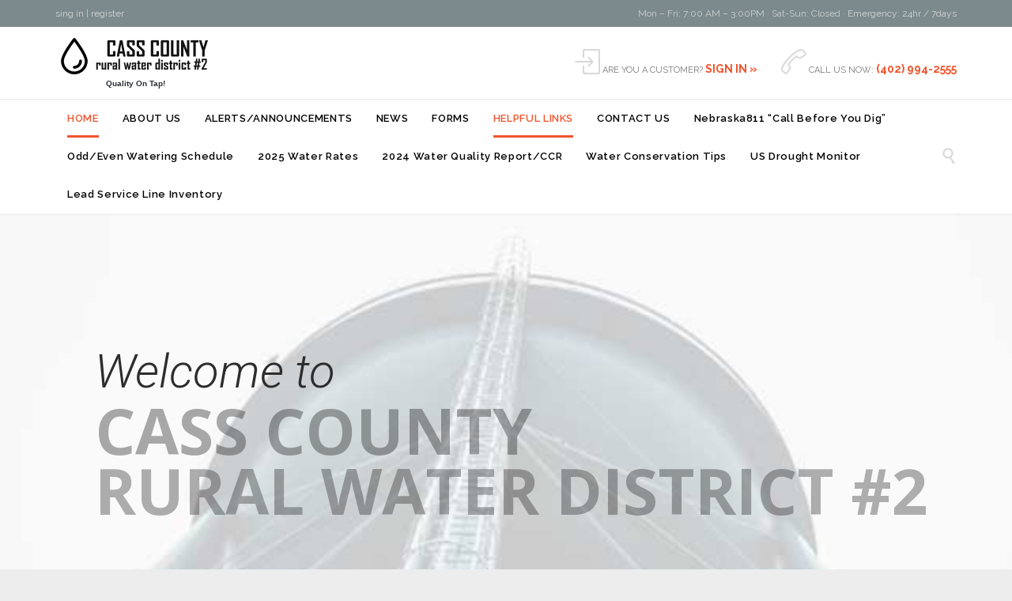

--- FILE ---
content_type: text/html; charset=UTF-8
request_url: https://casscorwd2.com/
body_size: 92930
content:

<!DOCTYPE html>
<!--[if IE]><![endif]-->
<!--[if IE 8 ]> <html lang="en-US" class="no-js ie8"> <![endif]-->
<!--[if IE 9 ]> <html lang="en-US" class="no-js ie9"> <![endif]-->
<!--[if (gt IE 9)|!(IE)]><!--> <html lang="en-US" class="no-ie no-js"> <!--<![endif]-->

<head>
	<meta charset="UTF-8" />
	<meta http-equiv="X-UA-Compatible" content="IE=edge,chrome=1" />
	<meta name="viewport" content="width=device-width, initial-scale=1">
	
	<!-- Global site tag (gtag.js) - Google Analytics -->
<script async src="https://www.googletagmanager.com/gtag/js?id=UA-406513-42"></script>
<script>
  window.dataLayer = window.dataLayer || [];
  function gtag(){dataLayer.push(arguments);}
  gtag('js', new Date());

  gtag('config', 'UA-406513-42');
</script>

	<link rel="pingback" href="https://casscorwd2.com/xmlrpc.php" />
	
	<title>Cass County Rural Water &#8211; Quality On Tap!</title>
<meta name='robots' content='max-image-preview:large' />
<link rel='dns-prefetch' href='//fonts.googleapis.com' />
<link rel="alternate" type="application/rss+xml" title="Cass County Rural Water &raquo; Feed" href="https://casscorwd2.com/feed/" />
<link rel="alternate" type="application/rss+xml" title="Cass County Rural Water &raquo; Comments Feed" href="https://casscorwd2.com/comments/feed/" />
<script type="text/javascript">
window._wpemojiSettings = {"baseUrl":"https:\/\/s.w.org\/images\/core\/emoji\/14.0.0\/72x72\/","ext":".png","svgUrl":"https:\/\/s.w.org\/images\/core\/emoji\/14.0.0\/svg\/","svgExt":".svg","source":{"concatemoji":"https:\/\/casscorwd2.com\/wp-includes\/js\/wp-emoji-release.min.js?ver=6.3.7"}};
/*! This file is auto-generated */
!function(i,n){var o,s,e;function c(e){try{var t={supportTests:e,timestamp:(new Date).valueOf()};sessionStorage.setItem(o,JSON.stringify(t))}catch(e){}}function p(e,t,n){e.clearRect(0,0,e.canvas.width,e.canvas.height),e.fillText(t,0,0);var t=new Uint32Array(e.getImageData(0,0,e.canvas.width,e.canvas.height).data),r=(e.clearRect(0,0,e.canvas.width,e.canvas.height),e.fillText(n,0,0),new Uint32Array(e.getImageData(0,0,e.canvas.width,e.canvas.height).data));return t.every(function(e,t){return e===r[t]})}function u(e,t,n){switch(t){case"flag":return n(e,"\ud83c\udff3\ufe0f\u200d\u26a7\ufe0f","\ud83c\udff3\ufe0f\u200b\u26a7\ufe0f")?!1:!n(e,"\ud83c\uddfa\ud83c\uddf3","\ud83c\uddfa\u200b\ud83c\uddf3")&&!n(e,"\ud83c\udff4\udb40\udc67\udb40\udc62\udb40\udc65\udb40\udc6e\udb40\udc67\udb40\udc7f","\ud83c\udff4\u200b\udb40\udc67\u200b\udb40\udc62\u200b\udb40\udc65\u200b\udb40\udc6e\u200b\udb40\udc67\u200b\udb40\udc7f");case"emoji":return!n(e,"\ud83e\udef1\ud83c\udffb\u200d\ud83e\udef2\ud83c\udfff","\ud83e\udef1\ud83c\udffb\u200b\ud83e\udef2\ud83c\udfff")}return!1}function f(e,t,n){var r="undefined"!=typeof WorkerGlobalScope&&self instanceof WorkerGlobalScope?new OffscreenCanvas(300,150):i.createElement("canvas"),a=r.getContext("2d",{willReadFrequently:!0}),o=(a.textBaseline="top",a.font="600 32px Arial",{});return e.forEach(function(e){o[e]=t(a,e,n)}),o}function t(e){var t=i.createElement("script");t.src=e,t.defer=!0,i.head.appendChild(t)}"undefined"!=typeof Promise&&(o="wpEmojiSettingsSupports",s=["flag","emoji"],n.supports={everything:!0,everythingExceptFlag:!0},e=new Promise(function(e){i.addEventListener("DOMContentLoaded",e,{once:!0})}),new Promise(function(t){var n=function(){try{var e=JSON.parse(sessionStorage.getItem(o));if("object"==typeof e&&"number"==typeof e.timestamp&&(new Date).valueOf()<e.timestamp+604800&&"object"==typeof e.supportTests)return e.supportTests}catch(e){}return null}();if(!n){if("undefined"!=typeof Worker&&"undefined"!=typeof OffscreenCanvas&&"undefined"!=typeof URL&&URL.createObjectURL&&"undefined"!=typeof Blob)try{var e="postMessage("+f.toString()+"("+[JSON.stringify(s),u.toString(),p.toString()].join(",")+"));",r=new Blob([e],{type:"text/javascript"}),a=new Worker(URL.createObjectURL(r),{name:"wpTestEmojiSupports"});return void(a.onmessage=function(e){c(n=e.data),a.terminate(),t(n)})}catch(e){}c(n=f(s,u,p))}t(n)}).then(function(e){for(var t in e)n.supports[t]=e[t],n.supports.everything=n.supports.everything&&n.supports[t],"flag"!==t&&(n.supports.everythingExceptFlag=n.supports.everythingExceptFlag&&n.supports[t]);n.supports.everythingExceptFlag=n.supports.everythingExceptFlag&&!n.supports.flag,n.DOMReady=!1,n.readyCallback=function(){n.DOMReady=!0}}).then(function(){return e}).then(function(){var e;n.supports.everything||(n.readyCallback(),(e=n.source||{}).concatemoji?t(e.concatemoji):e.wpemoji&&e.twemoji&&(t(e.twemoji),t(e.wpemoji)))}))}((window,document),window._wpemojiSettings);
</script>
<style type="text/css">
img.wp-smiley,
img.emoji {
	display: inline !important;
	border: none !important;
	box-shadow: none !important;
	height: 1em !important;
	width: 1em !important;
	margin: 0 0.07em !important;
	vertical-align: -0.1em !important;
	background: none !important;
	padding: 0 !important;
}
</style>
	<link rel='stylesheet' id='wp-block-library-css' href='https://casscorwd2.com/wp-includes/css/dist/block-library/style.min.css?ver=6.3.7' type='text/css' media='all' />
<style id='classic-theme-styles-inline-css' type='text/css'>
/*! This file is auto-generated */
.wp-block-button__link{color:#fff;background-color:#32373c;border-radius:9999px;box-shadow:none;text-decoration:none;padding:calc(.667em + 2px) calc(1.333em + 2px);font-size:1.125em}.wp-block-file__button{background:#32373c;color:#fff;text-decoration:none}
</style>
<style id='global-styles-inline-css' type='text/css'>
body{--wp--preset--color--black: #000000;--wp--preset--color--cyan-bluish-gray: #abb8c3;--wp--preset--color--white: #ffffff;--wp--preset--color--pale-pink: #f78da7;--wp--preset--color--vivid-red: #cf2e2e;--wp--preset--color--luminous-vivid-orange: #ff6900;--wp--preset--color--luminous-vivid-amber: #fcb900;--wp--preset--color--light-green-cyan: #7bdcb5;--wp--preset--color--vivid-green-cyan: #00d084;--wp--preset--color--pale-cyan-blue: #8ed1fc;--wp--preset--color--vivid-cyan-blue: #0693e3;--wp--preset--color--vivid-purple: #9b51e0;--wp--preset--gradient--vivid-cyan-blue-to-vivid-purple: linear-gradient(135deg,rgba(6,147,227,1) 0%,rgb(155,81,224) 100%);--wp--preset--gradient--light-green-cyan-to-vivid-green-cyan: linear-gradient(135deg,rgb(122,220,180) 0%,rgb(0,208,130) 100%);--wp--preset--gradient--luminous-vivid-amber-to-luminous-vivid-orange: linear-gradient(135deg,rgba(252,185,0,1) 0%,rgba(255,105,0,1) 100%);--wp--preset--gradient--luminous-vivid-orange-to-vivid-red: linear-gradient(135deg,rgba(255,105,0,1) 0%,rgb(207,46,46) 100%);--wp--preset--gradient--very-light-gray-to-cyan-bluish-gray: linear-gradient(135deg,rgb(238,238,238) 0%,rgb(169,184,195) 100%);--wp--preset--gradient--cool-to-warm-spectrum: linear-gradient(135deg,rgb(74,234,220) 0%,rgb(151,120,209) 20%,rgb(207,42,186) 40%,rgb(238,44,130) 60%,rgb(251,105,98) 80%,rgb(254,248,76) 100%);--wp--preset--gradient--blush-light-purple: linear-gradient(135deg,rgb(255,206,236) 0%,rgb(152,150,240) 100%);--wp--preset--gradient--blush-bordeaux: linear-gradient(135deg,rgb(254,205,165) 0%,rgb(254,45,45) 50%,rgb(107,0,62) 100%);--wp--preset--gradient--luminous-dusk: linear-gradient(135deg,rgb(255,203,112) 0%,rgb(199,81,192) 50%,rgb(65,88,208) 100%);--wp--preset--gradient--pale-ocean: linear-gradient(135deg,rgb(255,245,203) 0%,rgb(182,227,212) 50%,rgb(51,167,181) 100%);--wp--preset--gradient--electric-grass: linear-gradient(135deg,rgb(202,248,128) 0%,rgb(113,206,126) 100%);--wp--preset--gradient--midnight: linear-gradient(135deg,rgb(2,3,129) 0%,rgb(40,116,252) 100%);--wp--preset--font-size--small: 13px;--wp--preset--font-size--medium: 20px;--wp--preset--font-size--large: 36px;--wp--preset--font-size--x-large: 42px;--wp--preset--spacing--20: 0.44rem;--wp--preset--spacing--30: 0.67rem;--wp--preset--spacing--40: 1rem;--wp--preset--spacing--50: 1.5rem;--wp--preset--spacing--60: 2.25rem;--wp--preset--spacing--70: 3.38rem;--wp--preset--spacing--80: 5.06rem;--wp--preset--shadow--natural: 6px 6px 9px rgba(0, 0, 0, 0.2);--wp--preset--shadow--deep: 12px 12px 50px rgba(0, 0, 0, 0.4);--wp--preset--shadow--sharp: 6px 6px 0px rgba(0, 0, 0, 0.2);--wp--preset--shadow--outlined: 6px 6px 0px -3px rgba(255, 255, 255, 1), 6px 6px rgba(0, 0, 0, 1);--wp--preset--shadow--crisp: 6px 6px 0px rgba(0, 0, 0, 1);}:where(.is-layout-flex){gap: 0.5em;}:where(.is-layout-grid){gap: 0.5em;}body .is-layout-flow > .alignleft{float: left;margin-inline-start: 0;margin-inline-end: 2em;}body .is-layout-flow > .alignright{float: right;margin-inline-start: 2em;margin-inline-end: 0;}body .is-layout-flow > .aligncenter{margin-left: auto !important;margin-right: auto !important;}body .is-layout-constrained > .alignleft{float: left;margin-inline-start: 0;margin-inline-end: 2em;}body .is-layout-constrained > .alignright{float: right;margin-inline-start: 2em;margin-inline-end: 0;}body .is-layout-constrained > .aligncenter{margin-left: auto !important;margin-right: auto !important;}body .is-layout-constrained > :where(:not(.alignleft):not(.alignright):not(.alignfull)){max-width: var(--wp--style--global--content-size);margin-left: auto !important;margin-right: auto !important;}body .is-layout-constrained > .alignwide{max-width: var(--wp--style--global--wide-size);}body .is-layout-flex{display: flex;}body .is-layout-flex{flex-wrap: wrap;align-items: center;}body .is-layout-flex > *{margin: 0;}body .is-layout-grid{display: grid;}body .is-layout-grid > *{margin: 0;}:where(.wp-block-columns.is-layout-flex){gap: 2em;}:where(.wp-block-columns.is-layout-grid){gap: 2em;}:where(.wp-block-post-template.is-layout-flex){gap: 1.25em;}:where(.wp-block-post-template.is-layout-grid){gap: 1.25em;}.has-black-color{color: var(--wp--preset--color--black) !important;}.has-cyan-bluish-gray-color{color: var(--wp--preset--color--cyan-bluish-gray) !important;}.has-white-color{color: var(--wp--preset--color--white) !important;}.has-pale-pink-color{color: var(--wp--preset--color--pale-pink) !important;}.has-vivid-red-color{color: var(--wp--preset--color--vivid-red) !important;}.has-luminous-vivid-orange-color{color: var(--wp--preset--color--luminous-vivid-orange) !important;}.has-luminous-vivid-amber-color{color: var(--wp--preset--color--luminous-vivid-amber) !important;}.has-light-green-cyan-color{color: var(--wp--preset--color--light-green-cyan) !important;}.has-vivid-green-cyan-color{color: var(--wp--preset--color--vivid-green-cyan) !important;}.has-pale-cyan-blue-color{color: var(--wp--preset--color--pale-cyan-blue) !important;}.has-vivid-cyan-blue-color{color: var(--wp--preset--color--vivid-cyan-blue) !important;}.has-vivid-purple-color{color: var(--wp--preset--color--vivid-purple) !important;}.has-black-background-color{background-color: var(--wp--preset--color--black) !important;}.has-cyan-bluish-gray-background-color{background-color: var(--wp--preset--color--cyan-bluish-gray) !important;}.has-white-background-color{background-color: var(--wp--preset--color--white) !important;}.has-pale-pink-background-color{background-color: var(--wp--preset--color--pale-pink) !important;}.has-vivid-red-background-color{background-color: var(--wp--preset--color--vivid-red) !important;}.has-luminous-vivid-orange-background-color{background-color: var(--wp--preset--color--luminous-vivid-orange) !important;}.has-luminous-vivid-amber-background-color{background-color: var(--wp--preset--color--luminous-vivid-amber) !important;}.has-light-green-cyan-background-color{background-color: var(--wp--preset--color--light-green-cyan) !important;}.has-vivid-green-cyan-background-color{background-color: var(--wp--preset--color--vivid-green-cyan) !important;}.has-pale-cyan-blue-background-color{background-color: var(--wp--preset--color--pale-cyan-blue) !important;}.has-vivid-cyan-blue-background-color{background-color: var(--wp--preset--color--vivid-cyan-blue) !important;}.has-vivid-purple-background-color{background-color: var(--wp--preset--color--vivid-purple) !important;}.has-black-border-color{border-color: var(--wp--preset--color--black) !important;}.has-cyan-bluish-gray-border-color{border-color: var(--wp--preset--color--cyan-bluish-gray) !important;}.has-white-border-color{border-color: var(--wp--preset--color--white) !important;}.has-pale-pink-border-color{border-color: var(--wp--preset--color--pale-pink) !important;}.has-vivid-red-border-color{border-color: var(--wp--preset--color--vivid-red) !important;}.has-luminous-vivid-orange-border-color{border-color: var(--wp--preset--color--luminous-vivid-orange) !important;}.has-luminous-vivid-amber-border-color{border-color: var(--wp--preset--color--luminous-vivid-amber) !important;}.has-light-green-cyan-border-color{border-color: var(--wp--preset--color--light-green-cyan) !important;}.has-vivid-green-cyan-border-color{border-color: var(--wp--preset--color--vivid-green-cyan) !important;}.has-pale-cyan-blue-border-color{border-color: var(--wp--preset--color--pale-cyan-blue) !important;}.has-vivid-cyan-blue-border-color{border-color: var(--wp--preset--color--vivid-cyan-blue) !important;}.has-vivid-purple-border-color{border-color: var(--wp--preset--color--vivid-purple) !important;}.has-vivid-cyan-blue-to-vivid-purple-gradient-background{background: var(--wp--preset--gradient--vivid-cyan-blue-to-vivid-purple) !important;}.has-light-green-cyan-to-vivid-green-cyan-gradient-background{background: var(--wp--preset--gradient--light-green-cyan-to-vivid-green-cyan) !important;}.has-luminous-vivid-amber-to-luminous-vivid-orange-gradient-background{background: var(--wp--preset--gradient--luminous-vivid-amber-to-luminous-vivid-orange) !important;}.has-luminous-vivid-orange-to-vivid-red-gradient-background{background: var(--wp--preset--gradient--luminous-vivid-orange-to-vivid-red) !important;}.has-very-light-gray-to-cyan-bluish-gray-gradient-background{background: var(--wp--preset--gradient--very-light-gray-to-cyan-bluish-gray) !important;}.has-cool-to-warm-spectrum-gradient-background{background: var(--wp--preset--gradient--cool-to-warm-spectrum) !important;}.has-blush-light-purple-gradient-background{background: var(--wp--preset--gradient--blush-light-purple) !important;}.has-blush-bordeaux-gradient-background{background: var(--wp--preset--gradient--blush-bordeaux) !important;}.has-luminous-dusk-gradient-background{background: var(--wp--preset--gradient--luminous-dusk) !important;}.has-pale-ocean-gradient-background{background: var(--wp--preset--gradient--pale-ocean) !important;}.has-electric-grass-gradient-background{background: var(--wp--preset--gradient--electric-grass) !important;}.has-midnight-gradient-background{background: var(--wp--preset--gradient--midnight) !important;}.has-small-font-size{font-size: var(--wp--preset--font-size--small) !important;}.has-medium-font-size{font-size: var(--wp--preset--font-size--medium) !important;}.has-large-font-size{font-size: var(--wp--preset--font-size--large) !important;}.has-x-large-font-size{font-size: var(--wp--preset--font-size--x-large) !important;}
.wp-block-navigation a:where(:not(.wp-element-button)){color: inherit;}
:where(.wp-block-post-template.is-layout-flex){gap: 1.25em;}:where(.wp-block-post-template.is-layout-grid){gap: 1.25em;}
:where(.wp-block-columns.is-layout-flex){gap: 2em;}:where(.wp-block-columns.is-layout-grid){gap: 2em;}
.wp-block-pullquote{font-size: 1.5em;line-height: 1.6;}
</style>
<link rel='stylesheet' id='booked-tooltipster-css' href='https://casscorwd2.com/wp-content/plugins/booked/assets/js/tooltipster/css/tooltipster.css?ver=3.3.0' type='text/css' media='all' />
<link rel='stylesheet' id='booked-tooltipster-theme-css' href='https://casscorwd2.com/wp-content/plugins/booked/assets/js/tooltipster/css/themes/tooltipster-light.css?ver=3.3.0' type='text/css' media='all' />
<link rel='stylesheet' id='booked-animations-css' href='https://casscorwd2.com/wp-content/plugins/booked/assets/css/animations.css?ver=2.4' type='text/css' media='all' />
<link rel='stylesheet' id='booked-css-css' href='https://casscorwd2.com/wp-content/plugins/booked/dist/booked.css?ver=2.4' type='text/css' media='all' />
<style id='booked-css-inline-css' type='text/css'>
#ui-datepicker-div.booked_custom_date_picker table.ui-datepicker-calendar tbody td a.ui-state-active,#ui-datepicker-div.booked_custom_date_picker table.ui-datepicker-calendar tbody td a.ui-state-active:hover,body #booked-profile-page input[type=submit].button-primary:hover,body .booked-list-view button.button:hover, body .booked-list-view input[type=submit].button-primary:hover,body div.booked-calendar input[type=submit].button-primary:hover,body .booked-modal input[type=submit].button-primary:hover,body div.booked-calendar .bc-head,body div.booked-calendar .bc-head .bc-col,body div.booked-calendar .booked-appt-list .timeslot .timeslot-people button:hover,body #booked-profile-page .booked-profile-header,body #booked-profile-page .booked-tabs li.active a,body #booked-profile-page .booked-tabs li.active a:hover,body #booked-profile-page .appt-block .google-cal-button > a:hover,#ui-datepicker-div.booked_custom_date_picker .ui-datepicker-header{ background:#c4f2d4 !important; }body #booked-profile-page input[type=submit].button-primary:hover,body div.booked-calendar input[type=submit].button-primary:hover,body .booked-list-view button.button:hover, body .booked-list-view input[type=submit].button-primary:hover,body .booked-modal input[type=submit].button-primary:hover,body div.booked-calendar .bc-head .bc-col,body div.booked-calendar .booked-appt-list .timeslot .timeslot-people button:hover,body #booked-profile-page .booked-profile-header,body #booked-profile-page .appt-block .google-cal-button > a:hover{ border-color:#c4f2d4 !important; }body div.booked-calendar .bc-row.days,body div.booked-calendar .bc-row.days .bc-col,body .booked-calendarSwitcher.calendar,body #booked-profile-page .booked-tabs,#ui-datepicker-div.booked_custom_date_picker table.ui-datepicker-calendar thead,#ui-datepicker-div.booked_custom_date_picker table.ui-datepicker-calendar thead th{ background:#039146 !important; }body div.booked-calendar .bc-row.days .bc-col,body #booked-profile-page .booked-tabs{ border-color:#039146 !important; }#ui-datepicker-div.booked_custom_date_picker table.ui-datepicker-calendar tbody td.ui-datepicker-today a,#ui-datepicker-div.booked_custom_date_picker table.ui-datepicker-calendar tbody td.ui-datepicker-today a:hover,body #booked-profile-page input[type=submit].button-primary,body div.booked-calendar input[type=submit].button-primary,body .booked-list-view button.button, body .booked-list-view input[type=submit].button-primary,body .booked-list-view button.button, body .booked-list-view input[type=submit].button-primary,body .booked-modal input[type=submit].button-primary,body div.booked-calendar .booked-appt-list .timeslot .timeslot-people button,body #booked-profile-page .booked-profile-appt-list .appt-block.approved .status-block,body #booked-profile-page .appt-block .google-cal-button > a,body .booked-modal p.booked-title-bar,body div.booked-calendar .bc-col:hover .date span,body .booked-list-view a.booked_list_date_picker_trigger.booked-dp-active,body .booked-list-view a.booked_list_date_picker_trigger.booked-dp-active:hover,.booked-ms-modal .booked-book-appt,body #booked-profile-page .booked-tabs li a .counter{ background:#56c477; }body #booked-profile-page input[type=submit].button-primary,body div.booked-calendar input[type=submit].button-primary,body .booked-list-view button.button, body .booked-list-view input[type=submit].button-primary,body .booked-list-view button.button, body .booked-list-view input[type=submit].button-primary,body .booked-modal input[type=submit].button-primary,body #booked-profile-page .appt-block .google-cal-button > a,body div.booked-calendar .booked-appt-list .timeslot .timeslot-people button,body .booked-list-view a.booked_list_date_picker_trigger.booked-dp-active,body .booked-list-view a.booked_list_date_picker_trigger.booked-dp-active:hover{ border-color:#56c477; }body .booked-modal .bm-window p i.fa,body .booked-modal .bm-window a,body .booked-appt-list .booked-public-appointment-title,body .booked-modal .bm-window p.appointment-title,.booked-ms-modal.visible:hover .booked-book-appt{ color:#56c477; }.booked-appt-list .timeslot.has-title .booked-public-appointment-title { color:inherit; }
</style>
<link rel='stylesheet' id='contact-form-7-css' href='https://casscorwd2.com/wp-content/plugins/contact-form-7/includes/css/styles.css?ver=5.8.1' type='text/css' media='all' />
<link rel='stylesheet' id='rs-plugin-settings-css' href='https://casscorwd2.com/wp-content/plugins/revslider/public/assets/css/settings.css?ver=5.4.7.1' type='text/css' media='all' />
<style id='rs-plugin-settings-inline-css' type='text/css'>
#rs-demo-id {}
</style>
<link rel='stylesheet' id='theme-my-login-css' href='https://casscorwd2.com/wp-content/plugins/theme-my-login/assets/styles/theme-my-login.min.css?ver=7.1.6' type='text/css' media='all' />
<link rel='stylesheet' id='wpb-google-fonts-css' href='//fonts.googleapis.com/css?family=Open+Sans&#038;ver=6.3.7' type='text/css' media='all' />
<link rel='stylesheet' id='weather-atlas-css' href='https://casscorwd2.com/wp-content/plugins/weather-atlas/public/css/weather-atlas-public.min.css?ver=1.2.1' type='text/css' media='all' />
<link rel='stylesheet' id='weather-icons-css' href='https://casscorwd2.com/wp-content/plugins/weather-atlas/public/font/weather-icons/weather-icons.min.css?ver=1.2.1' type='text/css' media='all' />
<link rel='stylesheet' id='front-magnific-popup-css' href='https://casscorwd2.com/wp-content/themes/construction/wpv_theme/assets/css/magnific.css?ver=6.3.7' type='text/css' media='all' />
<link rel='stylesheet' id='front-all-css' href='https://casscorwd2.com/wp-content/themes/construction/cache/all.css?ver=1649431391' type='text/css' media='all' />
<style id='front-all-inline-css' type='text/css'>
.screens .linkarea img{
	box-shadow: 0px 2px 4px 0px rgba(0,0,0,0.10);
	transition: all .3s ease;
	border-radius: 2px;
}

.screens .linkarea img:hover {
	box-shadow: 0px 2px 20px 0px rgba(0,0,0,0.16);
	margin-top: -10px;
}
.page-id-10091 #style-switcher{
display: none;
}


body.sticky-header-type-over.sticky-header.wpv-not-scrolled header.main-header.layout-standard .second-row, body.sticky-header-type-over.sticky-header.wpv-not-scrolled header.main-header.layout-logo-text-menu .second-row{
  border-top-color: rgba(237, 237, 237, 0.2)
}





/* Welcome page only! */

.w-header {
	text-align: center;
}
.w-header .grid-1-6{
	display: inline-block;
	float: none;
}
.w-header h3{
	margin: 0px;
	font-weight: 600;
}
.w-header p{
	margin-top: 0.5em
}
.w-header .sep{
	opacity: 0.2;
}

.page-id-10091 h2{
    font-size: 3em;
    line-height: 1em;
    font-weight: 100;
    color: #7C8A8D;
    margin-bottom: 10px;
}

.big-text {
	font-size: 1.3em;
    line-height: 1.2em;
    font-weight: 100
}

.plugin-logos img{
	padding: 0px 20px;
    display: inline-block;
}


.more-testimonials{
	border: solid 1px #EDEDED;
	text-align: center;
	padding: 20px 30px;
	border: 1px solid #D9D9D9;
}
.more-testimonials h3{
    margin-bottom: 9px;
    margin-top: 6px;
}
.more-testimonials p{
	margin-top: 0px;
}
.dark-bg h2{
	color: #fff !important;
}

#post-12071{
width:100%}

@media (max-width: 958px){
.twitter-button{
	margin-bottom: 20px;
}
.w-header .extended-content {
	left: 0px !important;
	right: 0px !important;
}
}




</style>
<link rel='stylesheet' id='my-child-theme-style-css' href='https://casscorwd2.com/wp-content/themes/construction-child/style.css?ver=6.3.7' type='text/css' media='all' />
<link rel='stylesheet' id='wpv-gfonts-css' href='//fonts.googleapis.com/css?family=Raleway%3Abold%2C800%2Cnormal%2C300%2C600%2Citalic%7CLato%3Abold&#038;subset=latin&#038;ver=11.5' type='text/css' media='all' />
<script type='text/javascript' src='https://casscorwd2.com/wp-includes/js/jquery/jquery.min.js?ver=3.7.0' id='jquery-core-js'></script>
<script type='text/javascript' src='https://casscorwd2.com/wp-includes/js/jquery/jquery-migrate.min.js?ver=3.4.1' id='jquery-migrate-js'></script>
<script type='text/javascript' src='https://casscorwd2.com/wp-content/plugins/revslider/public/assets/js/jquery.themepunch.tools.min.js?ver=5.4.7.1' id='tp-tools-js'></script>
<script type='text/javascript' src='https://casscorwd2.com/wp-content/plugins/revslider/public/assets/js/jquery.themepunch.revolution.min.js?ver=5.4.7.1' id='revmin-js'></script>
<script type='text/javascript' src='https://casscorwd2.com/wp-content/plugins/weather-atlas/public/js/weather-atlas-public.min.js?ver=1.2.1' id='weather-atlas-js'></script>
<script type='text/javascript' src='https://casscorwd2.com/wp-content/plugins/weather-atlas/public/js/jquery-cookie.min.js?ver=1.2.1' id='jquery-cookie-js'></script>
<script type='text/javascript' src='https://casscorwd2.com/wp-content/themes/construction/vamtam/assets/js/modernizr.min.js?ver=6.3.7' id='modernizr-js'></script>
<link rel="https://api.w.org/" href="https://casscorwd2.com/wp-json/" /><link rel="alternate" type="application/json" href="https://casscorwd2.com/wp-json/wp/v2/pages/11779" /><link rel="EditURI" type="application/rsd+xml" title="RSD" href="https://casscorwd2.com/xmlrpc.php?rsd" />
<meta name="generator" content="WordPress 6.3.7" />
<link rel="canonical" href="https://casscorwd2.com/" />
<link rel='shortlink' href='https://casscorwd2.com/' />
<link rel="alternate" type="application/json+oembed" href="https://casscorwd2.com/wp-json/oembed/1.0/embed?url=https%3A%2F%2Fcasscorwd2.com%2F" />
<link rel="alternate" type="text/xml+oembed" href="https://casscorwd2.com/wp-json/oembed/1.0/embed?url=https%3A%2F%2Fcasscorwd2.com%2F&#038;format=xml" />
<meta name="generator" content="Powered by Slider Revolution 5.4.7.1 - responsive, Mobile-Friendly Slider Plugin for WordPress with comfortable drag and drop interface." />
<script type="text/javascript">function setREVStartSize(e){									
						try{ e.c=jQuery(e.c);var i=jQuery(window).width(),t=9999,r=0,n=0,l=0,f=0,s=0,h=0;
							if(e.responsiveLevels&&(jQuery.each(e.responsiveLevels,function(e,f){f>i&&(t=r=f,l=e),i>f&&f>r&&(r=f,n=e)}),t>r&&(l=n)),f=e.gridheight[l]||e.gridheight[0]||e.gridheight,s=e.gridwidth[l]||e.gridwidth[0]||e.gridwidth,h=i/s,h=h>1?1:h,f=Math.round(h*f),"fullscreen"==e.sliderLayout){var u=(e.c.width(),jQuery(window).height());if(void 0!=e.fullScreenOffsetContainer){var c=e.fullScreenOffsetContainer.split(",");if (c) jQuery.each(c,function(e,i){u=jQuery(i).length>0?u-jQuery(i).outerHeight(!0):u}),e.fullScreenOffset.split("%").length>1&&void 0!=e.fullScreenOffset&&e.fullScreenOffset.length>0?u-=jQuery(window).height()*parseInt(e.fullScreenOffset,0)/100:void 0!=e.fullScreenOffset&&e.fullScreenOffset.length>0&&(u-=parseInt(e.fullScreenOffset,0))}f=u}else void 0!=e.minHeight&&f<e.minHeight&&(f=e.minHeight);e.c.closest(".rev_slider_wrapper").css({height:f})					
						}catch(d){console.log("Failure at Presize of Slider:"+d)}						
					};</script>
</head>
<body class="home page-template-default page page-id-11779 page-child parent-pageid-11 layout-full full pagination-load-more page-vertical-padding-none sticky-header-type-normal wpv-not-scrolled no-page-header has-header-slider no-header-sidebars responsive-layout no-breadcrumbs no-slider-button-thumbnails sticky-header">
	<span id="top"></span>
	<div class="wpv-splash-screen">
			<div class="wpv-splash-screen-logo" style="background:url(&quot;https://casscorwd2.com/wp-content/uploads/2018/08/loading.png&quot;) center center no-repeat"></div>
		</div>	<div id="page" class="main-container">

		<div class="fixed-header-box">
	<header class="main-header layout-logo-text-menu  ">
			<div id="top-nav-wrapper">
				<nav class="top-nav social-text">
			<div class="limit-wrapper header-padding top-nav-inner">
				<div class="row">
					<div class="row ">
						<div class="grid-1-2" id="top-nav-social">
<!--	--><!--		<span>--><!--</span>-->
<!--	-->

                <span>  <a href="/login/">sing in      </a>        </span>
            |
            <span>  <a href="/register/">register</a>    </span>
    
																																																			</div><div class="grid-1-2" id="top-nav-text">
	Mon – Fri: 7:00 AM – 3:00PM · Sat-Sun: Closed · <a href="https://casscorwd2.com/contact-us/">Emergency: 24hr / 7days</a></div>					</div>
				</div>
			</div>
		</nav>
			</div>
		<div class="header-content-wrapper">
	<div class="first-row limit-wrapper header-padding">
		<div class="first-row-wrapper">
			<div class="first-row-left">
				<div class="logo-wrapper ">
	<a href="#" id="mp-menu-trigger" class="icon-b" data-icon="&#57801;">Open/Close Menu</a>
		<a href="https://casscorwd2.com" title="Cass County Rural Water" class="logo " style="min-width:202px">			<img src="https://casscorwd2.com/wp-content/uploads/2018/08/logo.png" alt="Cass County Rural Water" class="normal-logo" height="48" style="max-height: 48px;"/>
							<img src="https://casscorwd2.com/wp-content/uploads/2018/08/logo.png" alt="Cass County Rural Water" class="alternative-logo" height="96" style="max-height: 48px;"/>
						</a>
				<span class="logo-tagline">Quality On Tap!</span>
		<div class="mobile-logo-additions">
							<button class="header-search icon wpv-overlay-search-trigger">&#57645;</button>
			</div>
</div>

			</div>
			<div class="first-row-right">
				<div class="first-row-right-inner">
																<div id="header-text">
							<div><span class='icon shortcode theme  use-hover' style='color:#D8D8D8;font-size:32px !important;'>&#57499;</span>

ARE YOU A CUSTOMER?
<a href="/login/"><strong>SIGN IN »</strong></a></div>
															<div><span class='icon shortcode theme  use-hover' style='color:#D8D8D8;font-size:32px !important;'>&#57471;</span>

CALL US NOW:
<a href="tel:+14029942555"><strong>(402) 994-2555</strong></a></div>
													</div>
									</div>
			</div>
		</div>
	</div>
</div>

<div class="second-row header-content-wrapper">
	<div class="limit-wrapper header-padding">
		<div class="second-row-columns">
			<div class="header-center">
				<div id="menus">
					<nav id="main-menu">
		<a href="#main" title="Skip to content" class="visuallyhidden">Skip to content</a>
	<div class="menu-main-menu-container"><ul id="menu-main-menu" class="menu"><li id="menu-item-11828" class="menu-item menu-item-type-post_type menu-item-object-page menu-item-home current-menu-item page_item page-item-11779 current_page_item menu-item-11828"><a href="https://casscorwd2.com/"><span>HOME</span></a></li>
<li id="menu-item-11820" class="menu-item menu-item-type-post_type menu-item-object-page menu-item-11820"><a href="https://casscorwd2.com/about/"><span>ABOUT US</span></a></li>
<li id="menu-item-11839" class="menu-item menu-item-type-post_type menu-item-object-page menu-item-11839"><a href="https://casscorwd2.com/announcements/"><span>ALERTS/ANNOUNCEMENTS</span></a></li>
<li id="menu-item-11824" class="menu-item menu-item-type-post_type menu-item-object-page menu-item-11824"><a href="https://casscorwd2.com/news/newsmedia/"><span>NEWS</span></a></li>
<li id="menu-item-12172" class="menu-item menu-item-type-post_type menu-item-object-page menu-item-12172"><a href="https://casscorwd2.com/forms/"><span>FORMS</span></a></li>
<li id="menu-item-12073" class="menu-item menu-item-type-custom menu-item-object-custom current-menu-ancestor current-menu-parent menu-item-has-children menu-item-12073"><a href="#"><span>HELPFUL LINKS</span></a>
<div class='sub-menu-wrapper'><ul class="sub-menu">
	<li id="menu-item-12590" class="menu-item menu-item-type-custom menu-item-object-custom current-menu-item current_page_item menu-item-home menu-item-has-children menu-item-12590"><a href="https://casscorwd2.com/"><span>Local Water Systems</span></a>
	<div class='sub-menu-wrapper'><ul class="sub-menu">
		<li id="menu-item-12594" class="menu-item menu-item-type-custom menu-item-object-custom menu-item-12594"><a href="https://www.alvonebraska.com/"><span>Village of Alvo</span></a></li>
		<li id="menu-item-12595" class="menu-item menu-item-type-custom menu-item-object-custom menu-item-12595"><a href="https://eaglenebraska.com/"><span>Village of Eagle</span></a></li>
		<li id="menu-item-12583" class="menu-item menu-item-type-custom menu-item-object-custom menu-item-12583"><a href="https://www.elmwoodnebraska.com/"><span>Village of Elmwood</span></a></li>
		<li id="menu-item-12589" class="menu-item menu-item-type-custom menu-item-object-custom menu-item-12589"><a href="https://www.murdocknebraska.com/"><span>Village of Murdock</span></a></li>
		<li id="menu-item-12593" class="menu-item menu-item-type-custom menu-item-object-custom menu-item-12593"><a href="https://www.rwd1.org/"><span>Cass Rural Water 1</span></a></li>
		<li id="menu-item-12591" class="menu-item menu-item-type-custom menu-item-object-custom menu-item-12591"><a href="https://lrwd1.wordpress.com/"><span>Lacaster Rural Water 1</span></a></li>
		<li id="menu-item-12592" class="menu-item menu-item-type-custom menu-item-object-custom menu-item-12592"><a href="https://www.google.com/search?ei=HVz5XJ6LDIe6tQWVuLn4DQ&#038;q=otoe+county+rural+water+district+3&#038;oq=otoe+county+rural+water+district+3&#038;gs_l=psy-ab.12...0.0..63789...0.0..0.0.0.......0......gws-wiz.z3LysEh7kzw"><span>Otoe Rural Water 3</span></a></li>
	</ul></div>
</li>
	<li id="menu-item-12586" class="menu-item menu-item-type-custom menu-item-object-custom menu-item-12586"><a href="https://casscorwd2.com/wp-content/uploads/2019/06/backflowbrochure4.pdf"><span>Backflow Prevention Information</span></a></li>
	<li id="menu-item-12075" class="menu-item menu-item-type-post_type menu-item-object-page menu-item-12075"><a href="https://casscorwd2.com/by-laws-rules-and-regulations/"><span>By-Laws Rules and Regulations</span></a></li>
	<li id="menu-item-12074" class="menu-item menu-item-type-post_type menu-item-object-page menu-item-12074"><a href="https://casscorwd2.com/minutes-newsletter/"><span>Minutes &#038; Newsletter</span></a></li>
	<li id="menu-item-12584" class="menu-item menu-item-type-custom menu-item-object-custom menu-item-12584"><a href="http://www.nerwa.org/"><span>Nebraska Rural Water Assoc.</span></a></li>
</ul></div>
</li>
<li id="menu-item-11821" class="menu-item menu-item-type-post_type menu-item-object-page menu-item-11821"><a href="https://casscorwd2.com/contact/"><span>CONTACT US</span></a></li>
<li id="menu-item-12598" class="menu-item menu-item-type-custom menu-item-object-custom menu-item-12598"><a href="https://www.ne1call.com/"><span>Nebraska811 &#8220;Call Before You Dig&#8221;</span></a></li>
<li id="menu-item-12829" class="menu-item menu-item-type-post_type menu-item-object-page menu-item-12829"><a href="https://casscorwd2.com/odd-even-watering-schedule/"><span>Odd/Even Watering Schedule</span></a></li>
<li id="menu-item-13032" class="menu-item menu-item-type-custom menu-item-object-custom menu-item-13032"><a href="https://casscorwd2.com/wp-content/uploads/2025/01/2025-Water-Rates-Sheet1.pdf"><span>2025 Water Rates</span></a></li>
<li id="menu-item-13056" class="menu-item menu-item-type-custom menu-item-object-custom menu-item-13056"><a href="https://casscorwd2.com/wp-content/uploads/2025/03/2024-CCR-for-casscorwd2.com_.docx.pdf"><span>2024 Water Quality Report/CCR</span></a></li>
<li id="menu-item-13092" class="menu-item menu-item-type-post_type menu-item-object-page menu-item-13092"><a href="https://casscorwd2.com/water-conservation-tips-2/"><span>Water Conservation Tips</span></a></li>
<li id="menu-item-13132" class="menu-item menu-item-type-custom menu-item-object-custom menu-item-13132"><a href="https://droughtmonitor.unl.edu/"><span>US Drought Monitor</span></a></li>
<li id="menu-item-13189" class="menu-item menu-item-type-custom menu-item-object-custom menu-item-13189"><a href="https://casscorwd2.com/wp-content/uploads/2025/03/NE3120304-Copper-Lead-Inventory-for-website.xlsx-NE3120304-Lead-Service-Line-Inv.pdf"><span>Lead Service Line Inventory</span></a></li>
</ul></div></nav>				</div>
			</div>

			
							<div class="search-wrapper">
					
<button class="header-search icon wpv-overlay-search-trigger">&#57645;</button>				</div>
					</div>
	</div>
</div>
	</header>

	</div><!-- / .fixed-header-box -->
<div class="shadow-bottom"></div>
		
		<div class="boxed-layout">
			<div class="pane-wrapper clearfix">
				<header class="header-middle row type-slider">
			<div id="header-slider-container" class="revslider">
			<div class="header-slider-wrapper">
				<link href="https://fonts.googleapis.com/css?family=Roboto:300italic%2C500%7COpen+Sans:700" rel="stylesheet" property="stylesheet" type="text/css" media="all">
<div id="rev_slider_1_1_wrapper" class="rev_slider_wrapper fullwidthbanner-container" data-source="gallery" style="margin:0px auto;background:transparent;padding:0px;margin-top:0px;margin-bottom:0px;">
<!-- START REVOLUTION SLIDER 5.4.7.1 fullwidth mode -->
	<div id="rev_slider_1_1" class="rev_slider fullwidthabanner" style="display:none;" data-version="5.4.7.1">
<ul>	<!-- SLIDE  -->
	<li data-index="rs-1" data-transition="fade" data-slotamount="default" data-hideafterloop="0" data-hideslideonmobile="off"  data-easein="default" data-easeout="default" data-masterspeed="300"  data-rotate="0"  data-saveperformance="off"  data-title="Slide" data-param1="" data-param2="" data-param3="" data-param4="" data-param5="" data-param6="" data-param7="" data-param8="" data-param9="" data-param10="" data-description="">
		<!-- MAIN IMAGE -->
		<img src="https://casscorwd2.com/wp-content/uploads/2019/02/CassCountyTower.jpg"  alt="CassCountyTower" title="CassCountyTower"  width="1030" height="434" data-bgposition="center center" data-bgfit="cover" data-bgrepeat="no-repeat" class="rev-slidebg" data-no-retina>
		<!-- LAYERS -->

		<!-- LAYER NR. 1 -->
		<div class="tp-caption Instagram-Caption   tp-resizeme" 
			 id="slide-1-layer-1" 
			 data-x="100" 
			 data-y="170" 
						data-width="['auto']"
			data-height="['auto']"
 
			data-type="text" 
			data-responsive_offset="on" 

			data-frames='[{"delay":450,"speed":1560,"frame":"0","from":"opacity:0;","to":"o:1;","ease":"Power3.easeInOut"},{"delay":"wait","speed":300,"frame":"999","to":"opacity:0;","ease":"Power3.easeInOut"}]'
			data-textAlign="['inherit','inherit','inherit','inherit']"
			data-paddingtop="[0,0,0,0]"
			data-paddingright="[0,0,0,0]"
			data-paddingbottom="[0,0,0,0]"
			data-paddingleft="[0,0,0,0]"

			style="z-index: 5; white-space: nowrap; font-size: 60px; line-height: 60px; font-weight: 300; color: #2d2d2d; letter-spacing: 0px;font-style:italic;">Welcome to </div>

		<!-- LAYER NR. 2 -->
		<div class="tp-caption   tp-resizeme" 
			 id="slide-1-layer-2" 
			 data-x="100" 
			 data-y="234" 
						data-width="['auto']"
			data-height="['auto']"
 
			data-type="text" 
			data-responsive_offset="on" 

			data-frames='[{"delay":1160,"speed":1920,"frame":"0","from":"opacity:0;","to":"o:1;","ease":"Power3.easeInOut"},{"delay":"wait","speed":300,"frame":"999","to":"opacity:0;","ease":"Power3.easeInOut"}]'
			data-textAlign="['inherit','inherit','inherit','inherit']"
			data-paddingtop="[0,0,0,0]"
			data-paddingright="[0,0,0,0]"
			data-paddingbottom="[0,0,0,0]"
			data-paddingleft="[0,0,0,0]"

			style="z-index: 6; white-space: nowrap; font-size: 80px; line-height: 80px; font-weight: 700; color: #262626; letter-spacing: 0px;font-family:Open Sans;">CASS COUNTY 
 </div>

		<!-- LAYER NR. 3 -->
		<div class="tp-caption   tp-resizeme" 
			 id="slide-1-layer-3" 
			 data-x="100" 
			 data-y="310" 
						data-width="['auto']"
			data-height="['auto']"
 
			data-type="text" 
			data-responsive_offset="on" 

			data-frames='[{"delay":1160,"speed":1950,"frame":"0","from":"opacity:0;","to":"o:1;","ease":"Power3.easeInOut"},{"delay":"wait","speed":300,"frame":"999","to":"opacity:0;","ease":"Power3.easeInOut"}]'
			data-textAlign="['inherit','inherit','inherit','inherit']"
			data-paddingtop="[0,0,0,0]"
			data-paddingright="[0,0,0,0]"
			data-paddingbottom="[0,0,0,0]"
			data-paddingleft="[0,0,0,0]"

			style="z-index: 7; white-space: nowrap; font-size: 80px; line-height: 80px; font-weight: 700; color: #282828; letter-spacing: 0px;font-family:Open Sans;">RURAL WATER DISTRICT #2 </div>

		<!-- LAYER NR. 4 -->
		<div class="tp-caption rev-btn rev-withicon " 
			 id="slide-1-layer-8" 
			 data-x="111" 
			 data-y="450" 
						data-width="['auto']"
			data-height="['auto']"
			data-visibility="['on','on','on','off']"
 
			data-type="button" 
			data-actions='[{"event":"click","action":"simplelink","target":"_self","url":"\/announcements\/","delay":""}]'
			data-responsive_offset="on" 

			data-frames='[{"delay":2890,"speed":990,"frame":"0","from":"opacity:0;","to":"o:1;","ease":"Power3.easeInOut"},{"delay":"wait","speed":300,"frame":"999","to":"opacity:0;","ease":"Power3.easeInOut"},{"frame":"hover","speed":"0","ease":"Linear.easeNone","to":"o:1;rX:0;rY:0;rZ:0;z:0;","style":"c:rgb(249,249,249);bg:rgb(243,125,96);bs:solid;bw:0 0 0 0;"}]'
			data-textAlign="['inherit','inherit','inherit','inherit']"
			data-paddingtop="[12,12,12,12]"
			data-paddingright="[35,35,35,35]"
			data-paddingbottom="[12,12,12,12]"
			data-paddingleft="[35,35,35,35]"

			style="z-index: 8; white-space: nowrap; font-size: 17px; line-height: 17px; font-weight: 500; color: rgba(255,255,255,1); letter-spacing: px;font-family:Roboto;background-color:rgba(242,48,0,0.75);border-color:rgba(0,0,0,1);border-radius:30px 30px 30px 30px;outline:none;box-shadow:none;box-sizing:border-box;-moz-box-sizing:border-box;-webkit-box-sizing:border-box;cursor:pointer;">CHECK ANNOUNCEMENTS<i class="fa-icon-chevron-right"></i> </div>

		<!-- LAYER NR. 5 -->
		<a class="tp-caption rev-btn rev-withicon " 
 href="https://secure.paystar.io/app/quick-pay/casscorwd2" target="_self"			 id="slide-1-layer-10" 
			 data-x="431" 
			 data-y="450" 
						data-width="['auto']"
			data-height="['auto']"
			data-visibility="['on','on','on','off']"
 
			data-type="button" 
			data-actions=''
			data-responsive_offset="on" 

			data-frames='[{"delay":2890,"speed":990,"frame":"0","from":"opacity:0;","to":"o:1;","ease":"Power3.easeInOut"},{"delay":"wait","speed":300,"frame":"999","to":"opacity:0;","ease":"Power3.easeInOut"},{"frame":"hover","speed":"0","ease":"Linear.easeNone","to":"o:1;rX:0;rY:0;rZ:0;z:0;","style":"c:rgb(249,249,249);bg:rgb(243,125,96);bs:solid;bw:0 0 0 0;"}]'
			data-textAlign="['inherit','inherit','inherit','inherit']"
			data-paddingtop="[12,12,12,12]"
			data-paddingright="[35,35,35,35]"
			data-paddingbottom="[12,12,12,12]"
			data-paddingleft="[35,35,35,35]"
			data-captionhidden="on" 

			style="z-index: 10; white-space: nowrap; font-size: 17px; line-height: 17px; font-weight: 500; color: rgba(255,255,255,1); letter-spacing: px;font-family:Roboto;background-color:rgba(242,48,0,0.75);border-color:rgba(0,0,0,1);border-radius:30px 30px 30px 30px;outline:none;box-shadow:none;box-sizing:border-box;-moz-box-sizing:border-box;-webkit-box-sizing:border-box;cursor:pointer;text-decoration: none;">PAY BILL ONLINE<i class="fa-icon-chevron-right"></i> </a>

		<!-- LAYER NR. 6 -->
		<div class="tp-caption rev-btn rev-withicon " 
			 id="slide-1-layer-12" 
			 data-x="151" 
			 data-y="406" 
						data-width="['auto']"
			data-height="['auto']"
			data-visibility="['off','off','off','on']"
 
			data-type="button" 
			data-actions='[{"event":"click","action":"simplelink","target":"_self","url":"\/login\/","delay":""}]'
			data-responsive_offset="on" 
			data-responsive="off"
			data-frames='[{"delay":2890,"speed":990,"frame":"0","from":"opacity:0;","to":"o:1;","ease":"Power3.easeInOut"},{"delay":"wait","speed":300,"frame":"999","to":"opacity:0;","ease":"Power3.easeInOut"},{"frame":"hover","speed":"0","ease":"Linear.easeNone","to":"o:1;rX:0;rY:0;rZ:0;z:0;","style":"c:rgb(249,249,249);bg:rgb(243,125,96);bs:solid;bw:0 0 0 0;"}]'
			data-textAlign="['inherit','inherit','inherit','inherit']"
			data-paddingtop="[12,12,12,12]"
			data-paddingright="[35,35,35,35]"
			data-paddingbottom="[12,12,12,12]"
			data-paddingleft="[35,35,35,35]"

			style="z-index: 11; white-space: nowrap; font-size: 12px; line-height: 8px; font-weight: 500; color: rgba(255,255,255,1); letter-spacing: px;font-family:Roboto;background-color:rgba(242,48,0,0.75);border-color:rgba(0,0,0,1);border-radius:30px 30px 30px 30px;outline:none;box-shadow:none;box-sizing:border-box;-moz-box-sizing:border-box;-webkit-box-sizing:border-box;cursor:pointer;">SIGN IN<i class="fa-icon-chevron-right"></i> </div>

		<!-- LAYER NR. 7 -->
		<div class="tp-caption rev-btn rev-withicon " 
			 id="slide-1-layer-13" 
			 data-x="153" 
			 data-y="555" 
						data-width="['auto']"
			data-height="['auto']"
			data-visibility="['off','off','off','on']"
 
			data-type="button" 
			data-actions='[{"event":"click","action":"simplelink","target":"_self","url":"\/announcements\/","delay":""}]'
			data-responsive_offset="on" 
			data-responsive="off"
			data-frames='[{"delay":2890,"speed":990,"frame":"0","from":"opacity:0;","to":"o:1;","ease":"Power3.easeInOut"},{"delay":"wait","speed":300,"frame":"999","to":"opacity:0;","ease":"Power3.easeInOut"},{"frame":"hover","speed":"0","ease":"Linear.easeNone","to":"o:1;rX:0;rY:0;rZ:0;z:0;","style":"c:rgb(249,249,249);bg:rgb(243,125,96);bs:solid;bw:0 0 0 0;"}]'
			data-textAlign="['inherit','inherit','inherit','inherit']"
			data-paddingtop="[12,12,12,12]"
			data-paddingright="[35,35,35,35]"
			data-paddingbottom="[12,12,12,12]"
			data-paddingleft="[35,35,35,35]"

			style="z-index: 12; white-space: nowrap; font-size: 12px; line-height: 8px; font-weight: 500; color: rgba(255,255,255,1); letter-spacing: px;font-family:Roboto;background-color:rgba(242,48,0,0.75);border-color:rgba(0,0,0,1);border-radius:30px 30px 30px 30px;outline:none;box-shadow:none;box-sizing:border-box;-moz-box-sizing:border-box;-webkit-box-sizing:border-box;cursor:pointer;">CHECK ANNOUNCEMENTS<i class="fa-icon-chevron-right"></i> </div>

		<!-- LAYER NR. 8 -->
		<a class="tp-caption rev-btn rev-withicon " 
 href="https://secure.paystar.io/app/quick-pay/casscorwd2" target="_self"			 id="slide-1-layer-14" 
			 data-x="right" data-hoffset="" 
			 data-y="404" 
						data-width="['auto']"
			data-height="['auto']"
			data-visibility="['off','off','off','on']"
 
			data-type="button" 
			data-actions=''
			data-responsive_offset="on" 
			data-responsive="off"
			data-frames='[{"delay":2890,"speed":990,"frame":"0","from":"opacity:0;","to":"o:1;","ease":"Power3.easeInOut"},{"delay":"wait","speed":300,"frame":"999","to":"opacity:0;","ease":"Power3.easeInOut"},{"frame":"hover","speed":"0","ease":"Linear.easeNone","to":"o:1;rX:0;rY:0;rZ:0;z:0;","style":"c:rgb(249,249,249);bg:rgb(243,125,96);bs:solid;bw:0 0 0 0;"}]'
			data-textAlign="['inherit','inherit','inherit','inherit']"
			data-paddingtop="[12,12,12,12]"
			data-paddingright="[35,35,35,35]"
			data-paddingbottom="[12,12,12,12]"
			data-paddingleft="[35,35,35,35]"

			style="z-index: 13; white-space: nowrap; font-size: 12px; line-height: 8px; font-weight: 500; color: rgba(255,255,255,1); letter-spacing: px;font-family:Roboto;background-color:rgba(242,48,0,0.75);border-color:rgba(0,0,0,1);border-radius:30px 30px 30px 30px;outline:none;box-shadow:none;box-sizing:border-box;-moz-box-sizing:border-box;-webkit-box-sizing:border-box;cursor:pointer;text-decoration: none;">PAY BILL ONLINE<i class="fa-icon-chevron-right"></i> </a>
	</li>
</ul>
<div class="tp-bannertimer tp-bottom" style="visibility: hidden !important;"></div>	</div>
<script>var htmlDiv = document.getElementById("rs-plugin-settings-inline-css"); var htmlDivCss=".tp-caption.Instagram-Caption,.Instagram-Caption{color:rgba(255,255,255,1.00);font-size:20px;line-height:20px;font-weight:900;font-style:normal;font-family:Roboto;text-decoration:none;background-color:transparent;border-color:transparent;border-style:none;border-width:0px;border-radius:0px 0px 0px 0px}";
				if(htmlDiv) {
					htmlDiv.innerHTML = htmlDiv.innerHTML + htmlDivCss;
				}else{
					var htmlDiv = document.createElement("div");
					htmlDiv.innerHTML = "<style>" + htmlDivCss + "</style>";
					document.getElementsByTagName("head")[0].appendChild(htmlDiv.childNodes[0]);
				}
			</script>
		<script type="text/javascript">
if (setREVStartSize!==undefined) setREVStartSize(
	{c: '#rev_slider_1_1', gridwidth: [1240], gridheight: [868], sliderLayout: 'fullwidth'});
			
var revapi1,
	tpj;	
(function() {			
	if (!/loaded|interactive|complete/.test(document.readyState)) document.addEventListener("DOMContentLoaded",onLoad)
		else
	onLoad();
	
	function onLoad() {				
		if (tpj===undefined) {
			tpj = jQuery;

			if("off" == "on") tpj.noConflict();		
		}
	if(tpj("#rev_slider_1_1").revolution == undefined){
		revslider_showDoubleJqueryError("#rev_slider_1_1");
	}else{
		revapi1 = tpj("#rev_slider_1_1").show().revolution({
			sliderType:"standard",
			jsFileLocation:"//casscorwd2.com/wp-content/plugins/revslider/public/assets/js/",
			sliderLayout:"fullwidth",
			dottedOverlay:"none",
			delay:9000,
			navigation: {
				onHoverStop:"off",
			},
			visibilityLevels:[1240,1024,778,480],
			gridwidth:1240,
			gridheight:868,
			lazyType:"none",
			shadow:0,
			spinner:"spinner0",
			stopLoop:"off",
			stopAfterLoops:-1,
			stopAtSlide:-1,
			shuffle:"off",
			autoHeight:"off",
			disableProgressBar:"on",
			hideThumbsOnMobile:"off",
			hideSliderAtLimit:0,
			hideCaptionAtLimit:0,
			hideAllCaptionAtLilmit:0,
			debugMode:false,
			fallbacks: {
				simplifyAll:"off",
				nextSlideOnWindowFocus:"off",
				disableFocusListener:false,
			}
		});
	}; /* END OF revapi call */
	
 }; /* END OF ON LOAD FUNCTION */
}()); /* END OF WRAPPING FUNCTION */
</script>
		</div><!-- END REVOLUTION SLIDER -->			</div>
		</div>
</header>

	<header class="header-middle header-middle-bottom row normal type-featured" style="min-height:0px">
					<div class="limit-wrapper">
				<div class="header-middle-content">
									</div>
			</div>
			</header>
				<div id="main-content">
										<!-- #main ( do not remove this comment ) -->
					<div id="main" role="main" class="wpv-main layout-full">
						
						
	<div class="row page-wrapper">
		
		<article id="post-11779" class="full post-11779 page type-page status-publish hentry">
						<div class="page-content">
				<div class="limit-wrapper"><div class="row "><div class="wpv-grid grid-1-1 move-into-slider wpv-first-level first unextended has-extended-padding" style="padding-top:0.05px;padding-bottom:40px;" id="wpv-column-e114860f03d59cba9df82dcd254a1df6" ><div class="row "><div class="wpv-grid grid-1-1  first unextended no-extended-padding" style="padding-top:0.05px;padding-bottom:0.05px;" id="wpv-column-74392861de43f976c66c54549ef965f1" ><p><span style="color: #ff0000;"><strong>WE ARE HAVING DIFFICULTY WITH OUR ONLINE BALANCES. PLEASE PAY YOUR BALANCE ACCORDING TO THE BILL YOU HAVE BEEN SENT VIA EMAIL AND BY POSTCARD.</strong></span></p>
<table dir="ltr" style="height: 187px;" border="1" width="1281" cellspacing="0" cellpadding="0" data-sheets-root="1" data-sheets-baot="1"><colgroup> <col width="139" /> <col width="149" /> <col width="119" /> <col width="142" /></colgroup>
<tbody>
<tr>
<td>
<div>
<div>Rate Change Adopted 1/9/2025</div>
</div>
</td>
<td> </td>
<td>Usage</td>
<td>Rate per 1000 gal</td>
</tr>
<tr>
<td>
<div>
<div>Rate Effective 4/1/2025</div>
</div>
</td>
<td> </td>
<td>1000 -10,000</td>
<td>$3.35</td>
</tr>
<tr>
<td> </td>
<td> </td>
<td>10,001 &#8211; 50,000</td>
<td>$5.70</td>
</tr>
<tr>
<td>
<div>
<div>Rate Minimum $40</div>
</div>
</td>
<td> </td>
<td>50,001 &#8211; 100,000</td>
<td>$8.50</td>
</tr>
<tr>
<td> </td>
<td> </td>
<td>100,001 &#8211; 200,000</td>
<td>$13.75</td>
</tr>
<tr>
<td> </td>
<td> </td>
<td>200,001 &#8211; 300,000</td>
<td>$32.75</td>
</tr>
<tr>
<td> </td>
<td> </td>
<td>300,001 &#8211; 500,000</td>
<td>$57.00</td>
</tr>
<tr>
<td> </td>
<td> </td>
<td>500,001 +</td>
<td>$85.00</td>
</tr>
</tbody>
</table>
<h4 style="text-align: center;">We are now offering email billing contact us today to get started!</h4>
<h3 style="text-align: center;"><strong>If you sell your property please notify the district office @ (402) 994-2555 so the service can be transferred to the new owner. If we are not notified you will be responsible for the water usage until we are notified and the paper work is filed. Thank you</strong></h3></div></div></div></div></div>
<div class="row "><div class="wpv-grid grid-1-1  wpv-first-level parallax-bg first has-background extended-content unextended has-extended-padding" style="
				background: url( &#039;https://casscorwd2.com/wp-content/themes/construction/samples/images/bg_services.jpg&#039; ) no-repeat center top;
				background-size: cover;
			background-attachment: fixed;background-color:#c7c7c7;padding-top:0.05px;padding-bottom:0.05px;padding-left:15px;padding-right:15px;" id="wpv-column-3e76907903370564f8b6ac3b9f1ce4ce"  data-parallax-method="to-centre" data-parallax-inertia="-0.3"><div class="extended-column-inner"><style>#wpv-column-3e76907903370564f8b6ac3b9f1ce4ce p,#wpv-column-3e76907903370564f8b6ac3b9f1ce4ce em,#wpv-column-3e76907903370564f8b6ac3b9f1ce4ce h1,#wpv-column-3e76907903370564f8b6ac3b9f1ce4ce h2,#wpv-column-3e76907903370564f8b6ac3b9f1ce4ce h3,#wpv-column-3e76907903370564f8b6ac3b9f1ce4ce h4,#wpv-column-3e76907903370564f8b6ac3b9f1ce4ce h5,#wpv-column-3e76907903370564f8b6ac3b9f1ce4ce h6,#wpv-column-3e76907903370564f8b6ac3b9f1ce4ce .column-title,#wpv-column-3e76907903370564f8b6ac3b9f1ce4ce .sep-text h2.regular-title-wrapper,#wpv-column-3e76907903370564f8b6ac3b9f1ce4ce .text-divider-double,#wpv-column-3e76907903370564f8b6ac3b9f1ce4ce .sep-text .sep-text-line,#wpv-column-3e76907903370564f8b6ac3b9f1ce4ce .sep,#wpv-column-3e76907903370564f8b6ac3b9f1ce4ce .sep-2,#wpv-column-3e76907903370564f8b6ac3b9f1ce4ce .sep-3,#wpv-column-3e76907903370564f8b6ac3b9f1ce4ce td,#wpv-column-3e76907903370564f8b6ac3b9f1ce4ce th,#wpv-column-3e76907903370564f8b6ac3b9f1ce4ce caption{color:#484848;}#wpv-column-3e76907903370564f8b6ac3b9f1ce4ce:before{background-color:transparent;}</style><div class="row "><div class="wpv-grid grid-1-1  first hide-bg-lowres has-background extended has-extended-padding" style="
				background: url( &#039;https://casscorwd2.com/wp-content/themes/construction/samples/images/machine_bg.png&#039; ) no-repeat center bottom;
				background-size: auto;
			background-attachment: scroll;padding-top:0.05px;padding-bottom:20px;" id="wpv-column-c040826bacef0ba3a41335455fe83083" ><div class="limit-wrapper"><div class="extended-column-inner"><h2 class='column-title'>SERVICES</h2><div class="row "><div class="wpv-grid grid-1-5  first unextended no-extended-padding" style="padding-top:0.05px;padding-bottom:0.05px;" id="wpv-column-d55fb24de7eff083fcb228cc78fd9d68" ><div class="services clearfix fullimage no-image has-icon has-button " style="text-align:center;">
	<div class="services-inside">
									<div class="thumbnail">
											<a href="/announcements/" title="ANNOUNCEMENTS" class="">
																		<span class='icon shortcode   use-hover' style='color:#ffffff;font-size:58px !important;'>&#57581;</span>																	</a>
									</div>
									<div class="sep-2"></div>
														<h4 class="services-title">
									<a href="/announcements/" title="ANNOUNCEMENTS">ANNOUNCEMENTS</a>
							</h4>
							<div class="services-content">
<p class="p1"><span style="font-weight: 400;">Please inform us if you are selling your property so we can get ownership of the water transferred to the new owners.</span></p>
</div>
							<div class="services-button-wrap">
				<a href="/announcements/"><span class="btext">More »</span></a>
			</div>
			</div>
</div>
</div>
<div class="wpv-grid grid-1-5  unextended no-extended-padding" style="padding-top:0.05px;padding-bottom:0.05px;" id="wpv-column-752baae63348d028ea711ef0f774157e" ><div class="services clearfix fullimage no-image has-icon has-button " style="text-align:center;">
	<div class="services-inside">
									<div class="thumbnail">
											<a href="/projects" title="PROJECTS" class="">
																		<span class='icon shortcode theme  use-hover' style='color:#ffffff;font-size:58px !important;'>&#58913;</span>																	</a>
									</div>
									<div class="sep-2"></div>
														<h4 class="services-title">
									<a href="/projects" title="PROJECTS">PROJECTS</a>
							</h4>
							<div class="services-content">
<p class="p1"><span style="font-weight: 400;">New 10” transmission main from the well house to Adams Street</span></p>
</div>
							<div class="services-button-wrap">
				<a href="/projects"><span class="btext">More »</span></a>
			</div>
			</div>
</div>
</div>
<div class="wpv-grid grid-1-5  unextended no-extended-padding" style="padding-top:0.05px;padding-bottom:0.05px;" id="wpv-column-3d5fa999af3b0cda6d7c5975c6c534ae" ><div class="services clearfix fullimage no-image has-icon has-button " style="text-align:center;">
	<div class="services-inside">
									<div class="thumbnail">
											<a href="/news" title="NEWS" class="">
																		<span class='icon shortcode   use-hover' style='color:#ffffff;font-size:58px !important;'>&#57407;</span>																	</a>
									</div>
									<div class="sep-2"></div>
														<h4 class="services-title">
									<a href="/news" title="NEWS">NEWS</a>
							</h4>
							<div class="services-content">
<p class="p1"><span style="font-weight: 400;">New Rural Water Manager January 1 2019</span></p>
</div>
							<div class="services-button-wrap">
				<a href="/news"><span class="btext">More »</span></a>
			</div>
			</div>
</div>
</div>
<div class="wpv-grid grid-1-5  unextended no-extended-padding" style="padding-top:0.05px;padding-bottom:0.05px;" id="wpv-column-023715bd1a3ed7c66abafe284471ce12" ><div class="services clearfix fullimage no-image has-icon has-button " style="text-align:center;">
	<div class="services-inside">
									<div class="thumbnail">
											<a href="/about" title="ABOUT" class="">
																		<span class='icon shortcode theme  use-hover' style='color:#ffffff;font-size:58px !important;'>&#58881;</span>																	</a>
									</div>
									<div class="sep-2"></div>
														<h4 class="services-title">
									<a href="/about" title="ABOUT">ABOUT</a>
							</h4>
							<div class="services-content">
<p class="p1"><span style="font-weight: 400;">Cass County Rural Water District No.2 has proudly served the Members of the District for the last 49 years.</span></p>
</div>
							<div class="services-button-wrap">
				<a href="/about"><span class="btext">More »</span></a>
			</div>
			</div>
</div>
</div>
<div class="wpv-grid grid-1-5  unextended no-extended-padding" style="padding-top:0.05px;padding-bottom:0.05px;" id="wpv-column-3ea0721e7cbd23dacbbd63325b154846" ><div class="services clearfix fullimage no-image has-icon has-button " style="text-align:center;">
	<div class="services-inside">
									<div class="thumbnail">
											<a href="/contact" title="CONTACT" class="">
																		<span class='icon shortcode theme  use-hover' style='color:#ffffff;font-size:58px !important;'>&#57470;</span>																	</a>
									</div>
									<div class="sep-2"></div>
														<h4 class="services-title">
									<a href="/contact" title="CONTACT">CONTACT</a>
							</h4>
							<div class="services-content">
<p class="p1"><span style="font-weight: 400;">Rural Water office 402-994-2555</span></p>
</div>
							<div class="services-button-wrap">
				<a href="/contact"><span class="btext">More »</span></a>
			</div>
			</div>
</div>
</div></div>
<div class="row "><div class="wpv-grid grid-1-1  first unextended animation-fade-in animated-active no-extended-padding" style="padding-top:0.05px;padding-bottom:0.05px;" id="wpv-column-7704c490e3e76b0b63bf65e347315c91" ><p class="textcenter"><a href="#" target="_self" style='font-size: 12px;' class="vamtam-button accent1  button-border hover-accent1 "><span class="btext" data-text="FULL LIST OF SERVICES »">FULL LIST OF SERVICES »</span></a></p></div></div></div></div></div></div></div></div></div>
<div class="limit-wrapper"><div class="row "><div class="wpv-grid grid-1-1  wpv-first-level first unextended animation-fade-in animated-active no-extended-padding" style="padding-top:0.05px;padding-bottom:0.05px;" id="wpv-column-9569c35945bfcd5d81b347095f6d5213" >		<h2 class="text-divider-double">			
<span class='icon shortcode theme  use-hover' style='color:#364352;font-size:26px !important;'>&#57474;</span> LATEST NEWS
		</h2>		<div class="sep"></div>	</div></div></div>
<div class="limit-wrapper"><div class="row "><div class="wpv-grid grid-1-1  wpv-first-level first unextended no-extended-padding" style="padding-top:0.05px;padding-bottom:0.05px;" id="wpv-column-42a974a049eb0b43506eb8e1845a7483" ><div class="scrollable-wrapper">
	<div class="loop-wrapper clearfix news scroll-x">
		<ul class="clearfix" data-columns="4">
								<li class="page-content post-head list-item post-13160 post type-post status-publish format-standard hentry category-minutes">
						<div>
							<div class="post-article no-image-wrapper ">
	<div class="standard-post-format clearfix as-normal as-standard-post-format">
		<div class="post-media-date">
		<div class="post-actions-wrapper clearfix">
					<div class="post-date">
				January 6, 2025			</div>
							
						</div>

</div>
	<div class="post-content-wrapper">
				<header class="single">
			<div class="content">
				<h3>
					<a href="https://casscorwd2.com/november-2024-minutes/" title="November 2024 Minutes" class="entry-title">November 2024 Minutes</a>
				</h3>
			</div>
		</header>
	
		<div class="post-content-outer">
			<p>MINUTES OF THE REGULAR MEETING OF CCRWD#2 The regular meeting of the Board of Directors&#8230;</p>
		</div>

		
			</div>
	</div>
</div>
						</div>
					</li>
									<li class="page-content post-head list-item post-13155 post type-post status-publish format-standard hentry category-minutes">
						<div>
							<div class="post-article no-image-wrapper ">
	<div class="standard-post-format clearfix as-normal as-standard-post-format">
		<div class="post-media-date">
		<div class="post-actions-wrapper clearfix">
					<div class="post-date">
				November 9, 2024			</div>
							
						</div>

</div>
	<div class="post-content-wrapper">
				<header class="single">
			<div class="content">
				<h3>
					<a href="https://casscorwd2.com/october-2024-minutes/" title="October 2024 Minutes" class="entry-title">October 2024 Minutes</a>
				</h3>
			</div>
		</header>
	
		<div class="post-content-outer">
			<p>MINUTES OF THE REGULAR MEETING OF CCRWD#2 The regular meeting of the Board of Directors&#8230;</p>
		</div>

		
			</div>
	</div>
</div>
						</div>
					</li>
									<li class="page-content post-head list-item post-13153 post type-post status-publish format-standard hentry category-minutes">
						<div>
							<div class="post-article no-image-wrapper ">
	<div class="standard-post-format clearfix as-normal as-standard-post-format">
		<div class="post-media-date">
		<div class="post-actions-wrapper clearfix">
					<div class="post-date">
				October 9, 2024			</div>
							
						</div>

</div>
	<div class="post-content-wrapper">
				<header class="single">
			<div class="content">
				<h3>
					<a href="https://casscorwd2.com/september-2024-minutes/" title="September 2024 Minutes" class="entry-title">September 2024 Minutes</a>
				</h3>
			</div>
		</header>
	
		<div class="post-content-outer">
			<p>MINUTES OF THE REGULAR MEETING OF CCRWD#2 The regular meeting of the Board of Directors&#8230;</p>
		</div>

		
			</div>
	</div>
</div>
						</div>
					</li>
									<li class="page-content post-head list-item post-13151 post type-post status-publish format-standard hentry category-minutes">
						<div>
							<div class="post-article no-image-wrapper ">
	<div class="standard-post-format clearfix as-normal as-standard-post-format">
		<div class="post-media-date">
		<div class="post-actions-wrapper clearfix">
					<div class="post-date">
				September 9, 2024			</div>
							
						</div>

</div>
	<div class="post-content-wrapper">
				<header class="single">
			<div class="content">
				<h3>
					<a href="https://casscorwd2.com/august-2024-minutes/" title="August 2024 Minutes" class="entry-title">August 2024 Minutes</a>
				</h3>
			</div>
		</header>
	
		<div class="post-content-outer">
			<p>MINUTES OF THE REGULAR MEETING OF CCRWD#2 The regular meeting of the Board of Directors&#8230;</p>
		</div>

		
			</div>
	</div>
</div>
						</div>
					</li>
									<li class="page-content post-head list-item post-13149 post type-post status-publish format-standard hentry category-minutes">
						<div>
							<div class="post-article no-image-wrapper ">
	<div class="standard-post-format clearfix as-normal as-standard-post-format">
		<div class="post-media-date">
		<div class="post-actions-wrapper clearfix">
					<div class="post-date">
				August 9, 2024			</div>
							
						</div>

</div>
	<div class="post-content-wrapper">
				<header class="single">
			<div class="content">
				<h3>
					<a href="https://casscorwd2.com/july-2024-minutes/" title="July 2024 Minutes" class="entry-title">July 2024 Minutes</a>
				</h3>
			</div>
		</header>
	
		<div class="post-content-outer">
			<p>MINUTES OF THE REGULAR MEETING OF CCRWD#2 The regular meeting of the Board of Directors&#8230;</p>
		</div>

		
			</div>
	</div>
</div>
						</div>
					</li>
									<li class="page-content post-head list-item post-13147 post type-post status-publish format-standard hentry category-minutes">
						<div>
							<div class="post-article no-image-wrapper ">
	<div class="standard-post-format clearfix as-normal as-standard-post-format">
		<div class="post-media-date">
		<div class="post-actions-wrapper clearfix">
					<div class="post-date">
				July 9, 2024			</div>
							
						</div>

</div>
	<div class="post-content-wrapper">
				<header class="single">
			<div class="content">
				<h3>
					<a href="https://casscorwd2.com/june-2024-minutes/" title="June 2024 Minutes" class="entry-title">June 2024 Minutes</a>
				</h3>
			</div>
		</header>
	
		<div class="post-content-outer">
			<p>MINUTES OF THE REGULAR MEETING OF CCRWD#2 The regular meeting of the Board of Directors&#8230;</p>
		</div>

		
			</div>
	</div>
</div>
						</div>
					</li>
									<li class="page-content post-head list-item post-13145 post type-post status-publish format-standard hentry category-minutes">
						<div>
							<div class="post-article no-image-wrapper ">
	<div class="standard-post-format clearfix as-normal as-standard-post-format">
		<div class="post-media-date">
		<div class="post-actions-wrapper clearfix">
					<div class="post-date">
				June 9, 2024			</div>
							
						</div>

</div>
	<div class="post-content-wrapper">
				<header class="single">
			<div class="content">
				<h3>
					<a href="https://casscorwd2.com/may-2024-minutes/" title="May 2024 Minutes" class="entry-title">May 2024 Minutes</a>
				</h3>
			</div>
		</header>
	
		<div class="post-content-outer">
			<p>MINUTES OF THE REGULAR MEETING OF CCRWD#2 The regular meeting of the Board of Directors&#8230;</p>
		</div>

		
			</div>
	</div>
</div>
						</div>
					</li>
									<li class="page-content post-head list-item post-13143 post type-post status-publish format-standard hentry category-minutes">
						<div>
							<div class="post-article no-image-wrapper ">
	<div class="standard-post-format clearfix as-normal as-standard-post-format">
		<div class="post-media-date">
		<div class="post-actions-wrapper clearfix">
					<div class="post-date">
				May 9, 2024			</div>
							
						</div>

</div>
	<div class="post-content-wrapper">
				<header class="single">
			<div class="content">
				<h3>
					<a href="https://casscorwd2.com/april-2024-minutes/" title="April 2024 Minutes" class="entry-title">April 2024 Minutes</a>
				</h3>
			</div>
		</header>
	
		<div class="post-content-outer">
			<p>MINUTES OF THE REGULAR MEETING OF CCRWD#2 The regular meeting of the Board of Directors&#8230;</p>
		</div>

		
			</div>
	</div>
</div>
						</div>
					</li>
						</ul>
	</div>
</div>

</div></div></div>
<div class="limit-wrapper"><div class="row "><div class="wpv-grid grid-1-1  wpv-first-level first unextended no-extended-padding" style="padding-top:0.05px;padding-bottom:0.05px;" id="wpv-column-242bb1cd96b92dbcc6b7b6ec755124d1" ><p><a href="https://2019 quality water report">h</a> </p></div></div></div>											</div>

			
<div class="limit-wrapper">
</div>		</article>

		
	</div>

	
				</div><!-- / #main ( do not remove this comment ) -->

			</div><!-- #main-content -->

							<footer class="main-footer">
											<div class="footer-sidebars-wrapper">
							<div id="footer-sidebars" data-rows="3">
	<div class="row" data-num="0">
																<aside class="cell-1-3  fit">
					<section id="search-2" class="widget widget_search"><form role="search" method="get" class="searchform clearfix" action="https://casscorwd2.com/">
	<label for="search-text-widget" class="visuallyhidden">Search for:</label>
	<input id="search-text-widget" type="text" value="" name="s" placeholder="Search" required="required" />
	<input type="submit" value="Search" />
	</form></section><section id="categories-2" class="widget widget_categories"><h4 class="widget-title">Categories</h4>
			<ul>
					<li class="cat-item cat-item-98"><a href="https://casscorwd2.com/category/https-drive-google-com-file-d-1xxtyp7ejh-rqbtbatpf0urusk9k8vl-a-viewuspsharing/">Annual Water Quality Report</a>
</li>
	<li class="cat-item cat-item-95"><a href="https://casscorwd2.com/category/minutes/">Minutes</a>
</li>
	<li class="cat-item cat-item-96"><a href="https://casscorwd2.com/category/newsletter/">Newsletter</a>
</li>
			</ul>

			</section><section id="archives-2" class="widget widget_archive"><h4 class="widget-title">Archives</h4>
			<ul>
					<li><a href='https://casscorwd2.com/2025/01/'>January 2025</a></li>
	<li><a href='https://casscorwd2.com/2024/11/'>November 2024</a></li>
	<li><a href='https://casscorwd2.com/2024/10/'>October 2024</a></li>
	<li><a href='https://casscorwd2.com/2024/09/'>September 2024</a></li>
	<li><a href='https://casscorwd2.com/2024/08/'>August 2024</a></li>
	<li><a href='https://casscorwd2.com/2024/07/'>July 2024</a></li>
	<li><a href='https://casscorwd2.com/2024/06/'>June 2024</a></li>
	<li><a href='https://casscorwd2.com/2024/05/'>May 2024</a></li>
	<li><a href='https://casscorwd2.com/2024/04/'>April 2024</a></li>
	<li><a href='https://casscorwd2.com/2024/03/'>March 2024</a></li>
	<li><a href='https://casscorwd2.com/2024/02/'>February 2024</a></li>
	<li><a href='https://casscorwd2.com/2024/01/'>January 2024</a></li>
	<li><a href='https://casscorwd2.com/2023/10/'>October 2023</a></li>
	<li><a href='https://casscorwd2.com/2023/04/'>April 2023</a></li>
	<li><a href='https://casscorwd2.com/2023/02/'>February 2023</a></li>
	<li><a href='https://casscorwd2.com/2023/01/'>January 2023</a></li>
	<li><a href='https://casscorwd2.com/2022/11/'>November 2022</a></li>
	<li><a href='https://casscorwd2.com/2022/05/'>May 2022</a></li>
	<li><a href='https://casscorwd2.com/2022/03/'>March 2022</a></li>
	<li><a href='https://casscorwd2.com/2022/02/'>February 2022</a></li>
	<li><a href='https://casscorwd2.com/2021/07/'>July 2021</a></li>
	<li><a href='https://casscorwd2.com/2021/03/'>March 2021</a></li>
	<li><a href='https://casscorwd2.com/2021/02/'>February 2021</a></li>
	<li><a href='https://casscorwd2.com/2020/11/'>November 2020</a></li>
	<li><a href='https://casscorwd2.com/2020/10/'>October 2020</a></li>
	<li><a href='https://casscorwd2.com/2020/08/'>August 2020</a></li>
	<li><a href='https://casscorwd2.com/2020/07/'>July 2020</a></li>
	<li><a href='https://casscorwd2.com/2019/08/'>August 2019</a></li>
	<li><a href='https://casscorwd2.com/2019/04/'>April 2019</a></li>
	<li><a href='https://casscorwd2.com/2018/10/'>October 2018</a></li>
			</ul>

			</section>				</aside>
																							<aside class="cell-1-3  fit">
					
		<section id="recent-posts-2" class="widget widget_recent_entries">
		<h4 class="widget-title">Recent Posts</h4>
		<ul>
											<li>
					<a href="https://casscorwd2.com/november-2024-minutes/">November 2024 Minutes</a>
									</li>
											<li>
					<a href="https://casscorwd2.com/october-2024-minutes/">October 2024 Minutes</a>
									</li>
											<li>
					<a href="https://casscorwd2.com/september-2024-minutes/">September 2024 Minutes</a>
									</li>
											<li>
					<a href="https://casscorwd2.com/august-2024-minutes/">August 2024 Minutes</a>
									</li>
											<li>
					<a href="https://casscorwd2.com/july-2024-minutes/">July 2024 Minutes</a>
									</li>
					</ul>

		</section>				</aside>
																							<aside class="cell-1-3  last fit">
					<section id="weather_atlas-4" class="widget widget_weather_atlas"><h4 class="widget-title"></h4><div class='weather-atlas-wrapper' style='background:#003EFF;border:1px solid #002dee;color:#fff;'><div class='weather-atlas-header' style='border-bottom:1px solid #002dee'><div class='weather-atlas-header-title-wrapper'><div class='weather-atlas-header-title'>Elmwood</div><div class='city_selector_toggle_div autocomplete' style='display:none;'><script>/*<![CDATA[*/var weather_atlas_language = 'en';/*]]>*/</script><input class='city_name' id='city_name' name='city_name' type='text' value='' placeholder='type and select location from drop-down'></div></div><div class='city_selector_toggle'><a href='#' class='city_selector_toggle_link' style='color:#fff' title='Location'>&#9673;</a></div></div><div class='weather-atlas-body'><div class='current_temp'><i class='wi wi-fw wi-weather-28'></i><span class='temp'>-6°</span><div class='current_text'>Mostly Cloudy</div><div class='sunrise_sunset'>7:41 am<i class='wi wi-fw wi-weather-32'></i>5:33 pm CST</div></div><span class='current_text_2'>Feels like: -26<small>°F</small><br />Wind: 14<small>mph</small> N<br />Humidity: 40<small>%</small><br />Pressure: 30.9<small>"Hg</small><br />UV index: 0</span><div class='daily days' style='border-bottom:1px solid #002dee'><span class='extended_day extended_day_1'>Sat</span><span class='extended_day extended_day_2'>Sun</span><span class='extended_day extended_day_3'>Mon</span></div><div class='daily'><span class='extended_day extended_day_1' title='AM Light Snow'>9/-2<small>°F</small><br /><i class='wi wi-fw wi-weather-14'></i></span><span class='extended_day extended_day_2' title='Partly Cloudy'>18/-6<small>°F</small><br /><i class='wi wi-fw wi-weather-30'></i></span><span class='extended_day extended_day_3' title='Sunny'>25/12<small>°F</small><br /><i class='wi wi-fw wi-weather-32'></i></span></div></div><div class='weather-atlas-footer' style='border-top:1px solid #002dee'><a href='https://www.weather-us.com/en/nebraska-usa/elmwood' title='Weather Atlas - Weather forecast Elmwood, Nebraska' style='color:#fff;' target='_blank'>Weather forecast <span class='weather-atlas-footer-block'>Elmwood, Nebraska &#9656;</span></a></div></div></section>				</aside>
										</div>
</div>						</div>
									</footer>

				
									<div class="copyrights">
						<div class="limit-wrapper">
							<div class="row">
																									<div class="wpv-grid grid-1-3">© 2022 <a href="/">Cass County Rural Water District </a> by <a href="hhttps://schrockinteractive.com/" target="_blank" rel="noopener">Schrock Interactive</a></div>
									<div class="wpv-grid grid-1-3 textcenter"></div>
									<div class="wpv-grid grid-1-3 textright"></div>
															</div>
						</div>
					</div>
							
		</div><!-- / .pane-wrapper -->

	</div><!-- / .boxed-layout -->
</div><!-- / #page -->

<div id="wpv-overlay-search">
	<form action="https://casscorwd2.com/" class="searchform" method="get" role="search" novalidate="">
		<input type="text" required="required" placeholder="Search..." name="s" value="" />
		<button type="submit" class="icon theme">&#58889;</button>
			</form>
</div>


	<div id="scroll-to-top" class="icon">&#58023;</div>
<script id='wpvpm-menu-item' type='text/html'><li>
	<% if(children.length > 0) { %>
		<a href="#" class="has-children <%= _.escape(classes.join(' ')) %>" title="<%= _.escape(attr_title) %>"><%= title %></a>
		<div class="mp-level">
			<div class="mp-level-header">
				<h2><%= title %></h2>
				<a class="mp-back" href="#"><%= WpvPushMenu.back %></a>
			</div>
			<ul>
				<% if(! (/^\s*$/.test(url)) ) { %>
					<li><a href="<%= _.escape(url) %>" class="<%= _.escape(classes.join(' ')) %>" title="<%= _.escape(attr_title) %>"><%= title %></a></li>
				<% } %>
				<%= content %>
			</ul>
		</div>
	<% } else { %>
		<a href="<%= _.escape(url) %>" class="<%= _.escape(classes.join(' ')) %>" title="<%= _.escape(attr_title) %>"><%= title %></a>
	<% } %>
</li></script><script id='wpvpm-menu-root' type='text/html'><nav id="mp-menu" class="mp-menu">
	<ul>
		<%= content %>
	</ul>
</nav>
</script><link rel='stylesheet' property='stylesheet' id='rs-icon-set-fa-icon-css'  href='https://casscorwd2.com/wp-content/plugins/revslider/public/assets/fonts/font-awesome/css/font-awesome.css' type='text/css' media='all' />			<script type="text/javascript">
				function revslider_showDoubleJqueryError(sliderID) {
					var errorMessage = "Revolution Slider Error: You have some jquery.js library include that comes after the revolution files js include.";
					errorMessage += "<br> This includes make eliminates the revolution slider libraries, and make it not work.";
					errorMessage += "<br><br> To fix it you can:<br>&nbsp;&nbsp;&nbsp; 1. In the Slider Settings -> Troubleshooting set option:  <strong><b>Put JS Includes To Body</b></strong> option to true.";
					errorMessage += "<br>&nbsp;&nbsp;&nbsp; 2. Find the double jquery.js include and remove it.";
					errorMessage = "<span style='font-size:16px;color:#BC0C06;'>" + errorMessage + "</span>";
						jQuery(sliderID).show().html(errorMessage);
				}
			</script>
			<script type='text/javascript' src='https://casscorwd2.com/wp-includes/js/jquery/ui/core.min.js?ver=1.13.2' id='jquery-ui-core-js'></script>
<script type='text/javascript' src='https://casscorwd2.com/wp-includes/js/jquery/ui/datepicker.min.js?ver=1.13.2' id='jquery-ui-datepicker-js'></script>
<script id="jquery-ui-datepicker-js-after" type="text/javascript">
jQuery(function(jQuery){jQuery.datepicker.setDefaults({"closeText":"Close","currentText":"Today","monthNames":["January","February","March","April","May","June","July","August","September","October","November","December"],"monthNamesShort":["Jan","Feb","Mar","Apr","May","Jun","Jul","Aug","Sep","Oct","Nov","Dec"],"nextText":"Next","prevText":"Previous","dayNames":["Sunday","Monday","Tuesday","Wednesday","Thursday","Friday","Saturday"],"dayNamesShort":["Sun","Mon","Tue","Wed","Thu","Fri","Sat"],"dayNamesMin":["S","M","T","W","T","F","S"],"dateFormat":"MM d, yy","firstDay":1,"isRTL":false});});
</script>
<script type='text/javascript' src='https://casscorwd2.com/wp-content/plugins/booked/assets/js/spin.min.js?ver=2.0.1' id='booked-spin-js-js'></script>
<script type='text/javascript' src='https://casscorwd2.com/wp-content/plugins/booked/assets/js/spin.jquery.js?ver=2.0.1' id='booked-spin-jquery-js'></script>
<script type='text/javascript' src='https://casscorwd2.com/wp-content/plugins/booked/assets/js/tooltipster/js/jquery.tooltipster.min.js?ver=3.3.0' id='booked-tooltipster-js'></script>
<script type='text/javascript' id='booked-functions-js-extra'>
/* <![CDATA[ */
var booked_js_vars = {"ajax_url":"https:\/\/casscorwd2.com\/wp-admin\/admin-ajax.php","profilePage":"","publicAppointments":"","i18n_confirm_appt_delete":"Are you sure you want to cancel this appointment?","i18n_please_wait":"Please wait ...","i18n_wrong_username_pass":"Wrong username\/password combination.","i18n_fill_out_required_fields":"Please fill out all required fields.","i18n_guest_appt_required_fields":"Please enter your name to book an appointment.","i18n_appt_required_fields":"Please enter your name, your email address and choose a password to book an appointment.","i18n_appt_required_fields_guest":"Please fill in all \"Information\" fields.","i18n_password_reset":"Please check your email for instructions on resetting your password.","i18n_password_reset_error":"That username or email is not recognized."};
/* ]]> */
</script>
<script type='text/javascript' src='https://casscorwd2.com/wp-content/plugins/booked/assets/js/functions.js?ver=2.4' id='booked-functions-js'></script>
<script type='text/javascript' src='https://casscorwd2.com/wp-content/plugins/contact-form-7/includes/swv/js/index.js?ver=5.8.1' id='swv-js'></script>
<script type='text/javascript' id='contact-form-7-js-extra'>
/* <![CDATA[ */
var wpcf7 = {"api":{"root":"https:\/\/casscorwd2.com\/wp-json\/","namespace":"contact-form-7\/v1"}};
/* ]]> */
</script>
<script type='text/javascript' src='https://casscorwd2.com/wp-content/plugins/contact-form-7/includes/js/index.js?ver=5.8.1' id='contact-form-7-js'></script>
<script type='text/javascript' id='theme-my-login-js-extra'>
/* <![CDATA[ */
var themeMyLogin = {"action":"","errors":[]};
/* ]]> */
</script>
<script type='text/javascript' src='https://casscorwd2.com/wp-content/plugins/theme-my-login/assets/scripts/theme-my-login.min.js?ver=7.1.6' id='theme-my-login-js'></script>
<script type='text/javascript' src='https://casscorwd2.com/wp-includes/js/underscore.min.js?ver=1.13.4' id='underscore-js'></script>
<script type='text/javascript' src='https://casscorwd2.com/wp-includes/js/backbone.min.js?ver=1.4.1' id='backbone-js'></script>
<script type='text/javascript' id='vamtam-push-menu-js-extra'>
/* <![CDATA[ */
var WpvPushMenu = {"items":{"title":"Menu","description":"","type":"root","children":[{"url":"https:\/\/casscorwd2.com\/","title":"HOME","attr_title":"","description":"","classes":["","menu-item","menu-item-type-post_type","menu-item-object-page","menu-item-home","current-menu-item","page_item","page-item-11779","current_page_item"],"type":"item","children":[]},{"url":"https:\/\/casscorwd2.com\/about\/","title":"ABOUT US","attr_title":"","description":"","classes":["","menu-item","menu-item-type-post_type","menu-item-object-page"],"type":"item","children":[]},{"url":"https:\/\/casscorwd2.com\/announcements\/","title":"ALERTS\/ANNOUNCEMENTS","attr_title":"","description":"","classes":["","menu-item","menu-item-type-post_type","menu-item-object-page"],"type":"item","children":[]},{"url":"https:\/\/casscorwd2.com\/news\/newsmedia\/","title":"NEWS","attr_title":"","description":"","classes":["","menu-item","menu-item-type-post_type","menu-item-object-page"],"type":"item","children":[]},{"url":"https:\/\/casscorwd2.com\/forms\/","title":"FORMS","attr_title":"","description":"","classes":["","menu-item","menu-item-type-post_type","menu-item-object-page"],"type":"item","children":[]},{"title":"HELPFUL LINKS","description":"","type":"item","children":[{"url":"#","title":"HELPFUL LINKS","attr_title":"","description":"","classes":["","menu-item","menu-item-type-custom","menu-item-object-custom","current-menu-ancestor","current-menu-parent"],"type":"item","children":[]},{"title":"Local Water Systems","description":"","type":"item","children":[{"url":"https:\/\/casscorwd2.com\/","title":"Local Water Systems","attr_title":"","description":"","classes":["","menu-item","menu-item-type-custom","menu-item-object-custom","current-menu-item","current_page_item","menu-item-home"],"type":"item","children":[]},{"url":"https:\/\/www.alvonebraska.com\/","title":"Village of Alvo","attr_title":"","description":"","classes":["","menu-item","menu-item-type-custom","menu-item-object-custom"],"type":"item","children":[]},{"url":"https:\/\/eaglenebraska.com\/","title":"Village of Eagle","attr_title":"","description":"","classes":["","menu-item","menu-item-type-custom","menu-item-object-custom"],"type":"item","children":[]},{"url":"https:\/\/www.elmwoodnebraska.com\/","title":"Village of Elmwood","attr_title":"","description":"","classes":["","menu-item","menu-item-type-custom","menu-item-object-custom"],"type":"item","children":[]},{"url":"https:\/\/www.murdocknebraska.com\/","title":"Village of Murdock","attr_title":"","description":"","classes":["","menu-item","menu-item-type-custom","menu-item-object-custom"],"type":"item","children":[]},{"url":"https:\/\/www.rwd1.org\/","title":"Cass Rural Water 1","attr_title":"","description":"","classes":["","menu-item","menu-item-type-custom","menu-item-object-custom"],"type":"item","children":[]},{"url":"https:\/\/lrwd1.wordpress.com\/","title":"Lacaster Rural Water 1","attr_title":"","description":"","classes":["","menu-item","menu-item-type-custom","menu-item-object-custom"],"type":"item","children":[]},{"url":"https:\/\/www.google.com\/search?ei=HVz5XJ6LDIe6tQWVuLn4DQ&q=otoe+county+rural+water+district+3&oq=otoe+county+rural+water+district+3&gs_l=psy-ab.12...0.0..63789...0.0..0.0.0.......0......gws-wiz.z3LysEh7kzw","title":"Otoe Rural Water 3","attr_title":"","description":"","classes":["","menu-item","menu-item-type-custom","menu-item-object-custom"],"type":"item","children":[]}]},{"url":"https:\/\/casscorwd2.com\/wp-content\/uploads\/2019\/06\/backflowbrochure4.pdf","title":"Backflow Prevention Information","attr_title":"","description":"","classes":["","menu-item","menu-item-type-custom","menu-item-object-custom"],"type":"item","children":[]},{"url":"https:\/\/casscorwd2.com\/by-laws-rules-and-regulations\/","title":"By-Laws Rules and Regulations","attr_title":"","description":"","classes":["","menu-item","menu-item-type-post_type","menu-item-object-page"],"type":"item","children":[]},{"url":"https:\/\/casscorwd2.com\/minutes-newsletter\/","title":"Minutes &#038; Newsletter","attr_title":"","description":"","classes":["","menu-item","menu-item-type-post_type","menu-item-object-page"],"type":"item","children":[]},{"url":"http:\/\/www.nerwa.org\/","title":"Nebraska Rural Water Assoc.","attr_title":"","description":"","classes":["","menu-item","menu-item-type-custom","menu-item-object-custom"],"type":"item","children":[]}]},{"url":"https:\/\/casscorwd2.com\/contact\/","title":"CONTACT US","attr_title":"","description":"","classes":["","menu-item","menu-item-type-post_type","menu-item-object-page"],"type":"item","children":[]},{"url":"https:\/\/www.ne1call.com\/","title":"Nebraska811 \"Call Before You Dig\"","attr_title":"","description":"","classes":["","menu-item","menu-item-type-custom","menu-item-object-custom"],"type":"item","children":[]},{"url":"https:\/\/casscorwd2.com\/odd-even-watering-schedule\/","title":"Odd\/Even Watering Schedule","attr_title":"","description":"","classes":["","menu-item","menu-item-type-post_type","menu-item-object-page"],"type":"item","children":[]},{"url":"https:\/\/casscorwd2.com\/wp-content\/uploads\/2025\/01\/2025-Water-Rates-Sheet1.pdf","title":"2025 Water Rates","attr_title":"","description":"","classes":["","menu-item","menu-item-type-custom","menu-item-object-custom"],"type":"item","children":[]},{"url":"https:\/\/casscorwd2.com\/wp-content\/uploads\/2025\/03\/2024-CCR-for-casscorwd2.com_.docx.pdf","title":"2024 Water Quality Report\/CCR","attr_title":"","description":"","classes":["","menu-item","menu-item-type-custom","menu-item-object-custom"],"type":"item","children":[]},{"url":"https:\/\/casscorwd2.com\/water-conservation-tips-2\/","title":"Water Conservation Tips","attr_title":"","description":"","classes":["","menu-item","menu-item-type-post_type","menu-item-object-page"],"type":"item","children":[]},{"url":"https:\/\/droughtmonitor.unl.edu\/","title":"US Drought Monitor","attr_title":"","description":"","classes":["","menu-item","menu-item-type-custom","menu-item-object-custom"],"type":"item","children":[]},{"url":"https:\/\/casscorwd2.com\/wp-content\/uploads\/2025\/03\/NE3120304-Copper-Lead-Inventory-for-website.xlsx-NE3120304-Lead-Service-Line-Inv.pdf","title":"Lead Service Line Inventory","attr_title":"","description":"","classes":["","menu-item","menu-item-type-custom","menu-item-object-custom"],"type":"item","children":[]}]},"back":"Back","jspath":"https:\/\/casscorwd2.com\/wp-content\/plugins\/vamtam-push-menu\/js\/","limit":"959"};
/* ]]> */
</script>
<script type='text/javascript' src='https://casscorwd2.com/wp-content/plugins/vamtam-push-menu/js/dist/push-menu.min.js?ver=2.0.9' id='vamtam-push-menu-js'></script>
<script type='text/javascript' src='https://casscorwd2.com/wp-includes/js/jquery/ui/menu.min.js?ver=1.13.2' id='jquery-ui-menu-js'></script>
<script type='text/javascript' src='https://casscorwd2.com/wp-includes/js/dist/vendor/wp-polyfill-inert.min.js?ver=3.1.2' id='wp-polyfill-inert-js'></script>
<script type='text/javascript' src='https://casscorwd2.com/wp-includes/js/dist/vendor/regenerator-runtime.min.js?ver=0.13.11' id='regenerator-runtime-js'></script>
<script type='text/javascript' src='https://casscorwd2.com/wp-includes/js/dist/vendor/wp-polyfill.min.js?ver=3.15.0' id='wp-polyfill-js'></script>
<script type='text/javascript' src='https://casscorwd2.com/wp-includes/js/dist/dom-ready.min.js?ver=392bdd43726760d1f3ca' id='wp-dom-ready-js'></script>
<script type='text/javascript' src='https://casscorwd2.com/wp-includes/js/dist/hooks.min.js?ver=c6aec9a8d4e5a5d543a1' id='wp-hooks-js'></script>
<script type='text/javascript' src='https://casscorwd2.com/wp-includes/js/dist/i18n.min.js?ver=7701b0c3857f914212ef' id='wp-i18n-js'></script>
<script id="wp-i18n-js-after" type="text/javascript">
wp.i18n.setLocaleData( { 'text direction\u0004ltr': [ 'ltr' ] } );
</script>
<script type='text/javascript' src='https://casscorwd2.com/wp-includes/js/dist/a11y.min.js?ver=7032343a947cfccf5608' id='wp-a11y-js'></script>
<script type='text/javascript' id='jquery-ui-autocomplete-js-extra'>
/* <![CDATA[ */
var uiAutocompleteL10n = {"noResults":"No results found.","oneResult":"1 result found. Use up and down arrow keys to navigate.","manyResults":"%d results found. Use up and down arrow keys to navigate.","itemSelected":"Item selected."};
/* ]]> */
</script>
<script type='text/javascript' src='https://casscorwd2.com/wp-includes/js/jquery/ui/autocomplete.min.js?ver=1.13.2' id='jquery-ui-autocomplete-js'></script>
<script type='text/javascript' id='booked-fea-js-js-extra'>
/* <![CDATA[ */
var booked_fea_vars = {"ajax_url":"https:\/\/casscorwd2.com\/wp-admin\/admin-ajax.php","i18n_confirm_appt_delete":"Are you sure you want to cancel this appointment?","i18n_confirm_appt_approve":"Are you sure you want to approve this appointment?"};
/* ]]> */
</script>
<script type='text/javascript' src='https://casscorwd2.com/wp-content/plugins/booked/includes/add-ons/frontend-agents/js/functions.js?ver=2.4' id='booked-fea-js-js'></script>
<script type='text/javascript' src='https://casscorwd2.com/wp-content/themes/construction/vamtam/assets/js/plugins/thirdparty/jquery.transit.min.js?ver=0.9.9' id='jquery-transit-js'></script>
<script type='text/javascript' src='https://casscorwd2.com/wp-content/themes/construction/vamtam/assets/js/plugins/thirdparty/jquery.matchheight.min.js?ver=0.5.1' id='jquery-match-height-js'></script>
<script type='text/javascript' src='https://casscorwd2.com/wp-content/themes/construction/vamtam/assets/js/plugins/thirdparty/jquery.bxslider.js?ver=4.2.12' id='jquery-bxslider-js'></script>
<script type='text/javascript' src='https://casscorwd2.com/wp-includes/js/jquery/ui/effect.min.js?ver=1.13.2' id='jquery-effects-core-js'></script>
<script type='text/javascript' id='vamtam-all-js-extra'>
/* <![CDATA[ */
var WPV_FRONT = {"content_width":"1140"};
/* ]]> */
</script>
<script type='text/javascript' src='https://casscorwd2.com/wp-content/themes/construction/vamtam/assets/js/all.min.js?ver=11.5' id='vamtam-all-js'></script>
<!-- W3TC-include-js-head -->
</body>
</html>


--- FILE ---
content_type: text/css
request_url: https://casscorwd2.com/wp-content/themes/construction-child/style.css?ver=6.3.7
body_size: 722
content:
/*
Theme Name: Construction Child
Author: Vamtam
Author URI: http://vamtam.com
Template: construction
*/



/*

put your child theme styles here


you don't need any @import rules

*/

/*  NAVIGATION BAR    */

#header-text a {
    color: #F0542D !important;
}
.page-content .nav-link{
    color: #F0542D !important;
}
.page-content .nav-pills .nav-link.active{
    color: white !important;
    background-color: #F0542D !important;
}


/*  ANNOUCEMENTS    */

#post-11837{
    min-width: 100% !important;
}
.si_alertMeta{
    margin: 1em auto;
    border: 1px solid lightgray;
    padding: 1em;
    border-radius:  .5em;
    background-color: #f1f1f1;
    color: #180404;
}



--- FILE ---
content_type: application/javascript
request_url: https://casscorwd2.com/wp-content/plugins/vamtam-push-menu/js/gsap/Draggable.min.js
body_size: 35826
content:
/*!
 * VERSION: 0.14.8
 * DATE: 2016-07-18
 * UPDATES AND DOCS AT: http://greensock.com
 *
 * Requires TweenLite and CSSPlugin version 1.17.0 or later (TweenMax contains both TweenLite and CSSPlugin). ThrowPropsPlugin is required for momentum-based continuation of movement after the mouse/touch is released (ThrowPropsPlugin is a membership benefit of Club GreenSock - http://greensock.com/club/).
 *
 * @license Copyright (c) 2008-2016, GreenSock. All rights reserved.
 * This work is subject to the terms at http://greensock.com/standard-license or for
 * Club GreenSock members, the software agreement that was issued with your membership.
 *
 * @author: Jack Doyle, jack@greensock.com
 */
var _gsScope="undefined"!=typeof module&&module.exports&&"undefined"!=typeof global?global:this||window;(_gsScope._gsQueue||(_gsScope._gsQueue=[])).push(function(){"use strict";_gsScope._gsDefine("utils.Draggable",["events.EventDispatcher","TweenLite","plugins.CSSPlugin"],function(a,b,c){var d,e,f,g,h,i,j,k,l,m={css:{}},n={css:{}},o={css:{}},p={css:{}},q=_gsScope._gsDefine.globals,r={},s=document,t=s.documentElement||{},u=function(a){return s.createElementNS?s.createElementNS("http://www.w3.org/1999/xhtml",a):s.createElement(a)},v=u("div"),w=[],x=function(){return!1},y=180/Math.PI,z=999999999999999,A=Date.now||function(){return(new Date).getTime()},B=!(s.addEventListener||!s.all),C=s.createElement("div"),D=[],E={},F=0,G=/^(?:a|input|textarea|button|select)$/i,H=0,I=-1!==navigator.userAgent.toLowerCase().indexOf("android"),J=0,K={},L={},M=function(a){if("string"==typeof a&&(a=b.selector(a)),!a||a.nodeType)return[a];var c,d=[],e=a.length;for(c=0;c!==e;d.push(a[c++]));return d},N=function(a){var b,c={};for(b in a)c[b]=a[b];return c},O=function(){for(var a=D.length;--a>-1;)D[a]()},P=function(a){D.push(a),1===D.length&&b.ticker.addEventListener("tick",O,this,!1,1)},Q=function(a){for(var c=D.length;--c>-1;)D[c]===a&&D.splice(c,1);b.to(R,0,{overwrite:"all",delay:15,onComplete:R})},R=function(){D.length||b.ticker.removeEventListener("tick",O)},S=function(a,b){var c;for(c in b)void 0===a[c]&&(a[c]=b[c]);return a},T=function(){return null!=window.pageYOffset?window.pageYOffset:null!=s.scrollTop?s.scrollTop:t.scrollTop||s.body.scrollTop||0},U=function(){return null!=window.pageXOffset?window.pageXOffset:null!=s.scrollLeft?s.scrollLeft:t.scrollLeft||s.body.scrollLeft||0},V=function(a,b){Ia(a,"scroll",b),X(a.parentNode)||V(a.parentNode,b)},W=function(a,b){Ja(a,"scroll",b),X(a.parentNode)||W(a.parentNode,b)},X=function(a){return!(a&&a!==t&&a!==s&&a!==s.body&&a!==window&&a.nodeType&&a.parentNode)},Y=function(a,b){var c="x"===b?"Width":"Height",d="scroll"+c,e="client"+c,f=s.body;return Math.max(0,X(a)?Math.max(t[d],f[d])-(window["inner"+c]||t[e]||f[e]):a[d]-a[e])},Z=function(a){var b=X(a),c=Y(a,"x"),d=Y(a,"y");b?a=L:Z(a.parentNode),a._gsMaxScrollX=c,a._gsMaxScrollY=d,a._gsScrollX=a.scrollLeft||0,a._gsScrollY=a.scrollTop||0},$=function(a,b){return a=a||window.event,r.pageX=a.clientX+s.body.scrollLeft+t.scrollLeft,r.pageY=a.clientY+s.body.scrollTop+t.scrollTop,b&&(a.returnValue=!1),r},_=function(a){return a?("string"==typeof a&&(a=b.selector(a)),a.length&&a!==window&&a[0]&&a[0].style&&!a.nodeType&&(a=a[0]),a===window||a.nodeType&&a.style?a:null):a},aa=function(a,b){var c,e,f,g=a.style;if(void 0===g[b]){for(f=["O","Moz","ms","Ms","Webkit"],e=5,c=b.charAt(0).toUpperCase()+b.substr(1);--e>-1&&void 0===g[f[e]+c];);if(0>e)return"";d=3===e?"ms":f[e],b=d+c}return b},ba=function(a,b,c){var d=a.style;d&&(void 0===d[b]&&(b=aa(a,b)),null==c?d.removeProperty?d.removeProperty(b.replace(/([A-Z])/g,"-$1").toLowerCase()):d.removeAttribute(b):void 0!==d[b]&&(d[b]=c))},ca=s.defaultView?s.defaultView.getComputedStyle:x,da=/(?:Left|Right|Width)/i,ea=/(?:\d|\-|\+|=|#|\.)*/g,fa=function(a,b,c,d,e){if("px"===d||!d)return c;if("auto"===d||!c)return 0;var f,g=da.test(b),h=a,i=v.style,j=0>c;return j&&(c=-c),"%"===d&&-1!==b.indexOf("border")?f=c/100*(g?a.clientWidth:a.clientHeight):(i.cssText="border:0 solid red;position:"+ha(a,"position",!0)+";line-height:0;","%"!==d&&h.appendChild?i[g?"borderLeftWidth":"borderTopWidth"]=c+d:(h=a.parentNode||s.body,i[g?"width":"height"]=c+d),h.appendChild(v),f=parseFloat(v[g?"offsetWidth":"offsetHeight"]),h.removeChild(v),0!==f||e||(f=fa(a,b,c,d,!0))),j?-f:f},ga=function(a,b){if("absolute"!==ha(a,"position",!0))return 0;var c="left"===b?"Left":"Top",d=ha(a,"margin"+c,!0);return a["offset"+c]-(fa(a,b,parseFloat(d),(d+"").replace(ea,""))||0)},ha=function(a,b,c){var d,e=(a._gsTransform||{})[b];return e||0===e?e:(a.style[b]?e=a.style[b]:(d=ca(a))?(e=d.getPropertyValue(b.replace(/([A-Z])/g,"-$1").toLowerCase()),e=e||d.length?e:d[b]):a.currentStyle&&(e=a.currentStyle[b]),"auto"!==e||"top"!==b&&"left"!==b||(e=ga(a,b)),c?e:parseFloat(e)||0)},ia=function(a,b,c){var d=a.vars,e=d[c],f=a._listeners[b];"function"==typeof e&&e.apply(d[c+"Scope"]||d.callbackScope||a,d[c+"Params"]||[a.pointerEvent]),f&&a.dispatchEvent(b)},ja=function(a,b){var c,d,e,f=_(a);return f?Da(f,b):void 0!==a.left?(e=xa(b),{left:a.left-e.x,top:a.top-e.y,width:a.width,height:a.height}):(d=a.min||a.minX||a.minRotation||0,c=a.min||a.minY||0,{left:d,top:c,width:(a.max||a.maxX||a.maxRotation||0)-d,height:(a.max||a.maxY||0)-c})},ka=function(){if(!s.createElementNS)return g=0,void(h=!1);var a,b,c,d,e=u("div"),f=s.createElementNS("http://www.w3.org/2000/svg","svg"),l=u("div"),m=e.style,n=s.body||t;s.body&&na&&(m.position="absolute",n.appendChild(l),l.appendChild(e),d=e.offsetParent,l.style[na]="rotate(1deg)",k=e.offsetParent===d,l.style.position="absolute",m.height="10px",d=e.offsetTop,l.style.border="5px solid red",j=d!==e.offsetTop,n.removeChild(l)),m=f.style,f.setAttributeNS(null,"width","400px"),f.setAttributeNS(null,"height","400px"),f.setAttributeNS(null,"viewBox","0 0 400 400"),m.display="block",m.boxSizing="border-box",m.border="0px solid red",m.transform="none",e.style.cssText="width:100px;height:100px;overflow:scroll;-ms-overflow-style:none;",n.appendChild(e),e.appendChild(f),c=f.createSVGPoint().matrixTransform(f.getScreenCTM()),b=c.y,e.scrollTop=100,c.x=c.y=0,c=c.matrixTransform(f.getScreenCTM()),i=b-c.y<100.1?0:b-c.y-150,e.removeChild(f),n.removeChild(e),n.appendChild(f),a=f.getScreenCTM(),b=a.e,m.border="50px solid red",a=f.getScreenCTM(),0===b&&0===a.e&&0===a.f&&1===a.a?(g=1,h=!0):(g=b!==a.e?1:0,h=1!==a.a),n.removeChild(f)},la=""!==aa(v,"perspective"),ma=aa(v,"transformOrigin").replace(/^ms/g,"Ms").replace(/([A-Z])/g,"-$1").toLowerCase(),na=aa(v,"transform"),oa=na.replace(/^ms/g,"Ms").replace(/([A-Z])/g,"-$1").toLowerCase(),pa={},qa={},ra=window.SVGElement,sa=function(a){return!!(ra&&"function"==typeof a.getBBox&&a.getCTM&&(!a.parentNode||a.parentNode.getBBox&&a.parentNode.getCTM))},ta=(/MSIE ([0-9]{1,}[\.0-9]{0,})/.exec(navigator.userAgent)||/Trident\/.*rv:([0-9]{1,}[\.0-9]{0,})/.exec(navigator.userAgent))&&parseFloat(RegExp.$1)<11,ua=[],va=[],wa=function(a){if(!a.getBoundingClientRect||!a.parentNode||!na)return{offsetTop:0,offsetLeft:0,scaleX:1,scaleY:1,offsetParent:t};if(Sa.cacheSVGData!==!1&&a._gsCache&&a._gsCache.lastUpdate===b.ticker.frame)return a._gsCache;var c,d,e,f,j,k,l,m,n,o,p,q,r=a,u=ya(a);if(u.lastUpdate=b.ticker.frame,a.getBBox&&!u.isSVGRoot){for(r=a.parentNode,c=a.getBBox();r&&"svg"!==(r.nodeName+"").toLowerCase();)r=r.parentNode;return f=wa(r),u.offsetTop=c.y*f.scaleY,u.offsetLeft=c.x*f.scaleX,u.scaleX=f.scaleX,u.scaleY=f.scaleY,u.offsetParent=r||t,u}for(e=u.offsetParent,e===s.body&&(e=t),va.length=ua.length=0;r&&(j=ha(r,na,!0),"matrix(1, 0, 0, 1, 0, 0)"!==j&&"none"!==j&&"translate3d(0px, 0px, 0px)"!==j&&(va.push(r),ua.push(r.style[na]),r.style[na]="none"),r!==e);)r=r.parentNode;for(d=e.getBoundingClientRect(),j=a.getScreenCTM(),m=a.createSVGPoint(),l=m.matrixTransform(j),m.x=m.y=10,m=m.matrixTransform(j),u.scaleX=(m.x-l.x)/10,u.scaleY=(m.y-l.y)/10,void 0===g&&ka(),u.borderBox&&!h&&a.getAttribute("width")&&(f=ca(a)||{},n=parseFloat(f.borderLeftWidth)+parseFloat(f.borderRightWidth)||0,o=parseFloat(f.borderTopWidth)+parseFloat(f.borderBottomWidth)||0,p=parseFloat(f.width)||0,q=parseFloat(f.height)||0,u.scaleX*=(p-n)/p,u.scaleY*=(q-o)/q),i?(c=a.getBoundingClientRect(),u.offsetLeft=c.left-d.left,u.offsetTop=c.top-d.top):(u.offsetLeft=l.x-d.left,u.offsetTop=l.y-d.top),u.offsetParent=e,k=va.length;--k>-1;)va[k].style[na]=ua[k];return u},xa=function(a,c){if(c=c||{},!a||a===t||!a.parentNode||a===window)return{x:0,y:0};var d=ca(a),e=ma&&d?d.getPropertyValue(ma):"50% 50%",f=e.split(" "),g=-1!==e.indexOf("left")?"0%":-1!==e.indexOf("right")?"100%":f[0],h=-1!==e.indexOf("top")?"0%":-1!==e.indexOf("bottom")?"100%":f[1];return("center"===h||null==h)&&(h="50%"),("center"===g||isNaN(parseFloat(g)))&&(g="50%"),a.getBBox&&sa(a)?(a._gsTransform||(b.set(a,{x:"+=0",overwrite:!1}),void 0===a._gsTransform.xOrigin&&console.log("Draggable requires at least GSAP 1.17.0")),e=a.getBBox(),c.x=a._gsTransform.xOrigin-e.x,c.y=a._gsTransform.yOrigin-e.y):(a.getBBox&&-1!==(g+h).indexOf("%")&&(a=a.getBBox(),a={offsetWidth:a.width,offsetHeight:a.height}),c.x=-1!==g.indexOf("%")?a.offsetWidth*parseFloat(g)/100:parseFloat(g),c.y=-1!==h.indexOf("%")?a.offsetHeight*parseFloat(h)/100:parseFloat(h)),c},ya=function(a){if(Sa.cacheSVGData!==!1&&a._gsCache&&a._gsCache.lastUpdate===b.ticker.frame)return a._gsCache;var c,d=a._gsCache=a._gsCache||{},e=ca(a),f=a.getBBox&&sa(a),g="svg"===(a.nodeName+"").toLowerCase();if(d.isSVG=f,d.isSVGRoot=g,d.borderBox="border-box"===e.boxSizing,d.computedStyle=e,g)c=a.parentNode||t,c.insertBefore(v,a),d.offsetParent=v.offsetParent||t,c.removeChild(v);else if(f){for(c=a.parentNode;c&&"svg"!==(c.nodeName+"").toLowerCase();)c=c.parentNode;d.offsetParent=c}else d.offsetParent=a.offsetParent;return d},za=function(a,b,c,d){if(a===window||!a||!a.style||!a.parentNode)return[1,0,0,1,0,0];var e,f,h,i,l,m,n,o,p,q,r,u,v,w,x=a._gsCache||ya(a),y=a.parentNode,z=y._gsCache||ya(y),A=x.computedStyle,B=x.isSVG?z.offsetParent:y.offsetParent;return e=x.isSVG&&-1!==(a.style[na]+"").indexOf("matrix")?a.style[na]:A?A.getPropertyValue(oa):a.currentStyle?a.currentStyle[na]:"1,0,0,1,0,0",a.getBBox&&-1!==(a.getAttribute("transform")+"").indexOf("matrix")&&(e=a.getAttribute("transform")),e=(e+"").match(/(?:\-|\.|\b)(\d|\.|e\-)+/g)||[1,0,0,1,0,0],e.length>6&&(e=[e[0],e[1],e[4],e[5],e[12],e[13]]),d?e[4]=e[5]=0:x.isSVG&&(l=a._gsTransform)&&(l.xOrigin||l.yOrigin)&&(e[0]=parseFloat(e[0]),e[1]=parseFloat(e[1]),e[2]=parseFloat(e[2]),e[3]=parseFloat(e[3]),e[4]=parseFloat(e[4])-(l.xOrigin-(l.xOrigin*e[0]+l.yOrigin*e[2])),e[5]=parseFloat(e[5])-(l.yOrigin-(l.xOrigin*e[1]+l.yOrigin*e[3]))),b&&(void 0===g&&ka(),h=x.isSVG||x.isSVGRoot?wa(a):a,x.isSVG?(i=a.getBBox(),q=z.isSVGRoot?{x:0,y:0}:y.getBBox(),h={offsetLeft:i.x-q.x,offsetTop:i.y-q.y,offsetParent:x.offsetParent}):x.isSVGRoot?(r=parseInt(A.borderTopWidth,10)||0,u=parseInt(A.borderLeftWidth,10)||0,v=(e[0]-g)*u+e[2]*r,w=e[1]*u+(e[3]-g)*r,m=b.x,n=b.y,o=m-(m*e[0]+n*e[2]),p=n-(m*e[1]+n*e[3]),e[4]=parseFloat(e[4])+o,e[5]=parseFloat(e[5])+p,b.x-=o,b.y-=p,m=h.scaleX,n=h.scaleY,b.x*=m,b.y*=n,e[0]*=m,e[1]*=n,e[2]*=m,e[3]*=n,ta||(b.x+=v,b.y+=w)):!j&&a.offsetParent&&(b.x+=parseInt(ha(a.offsetParent,"borderLeftWidth"),10)||0,b.y+=parseInt(ha(a.offsetParent,"borderTopWidth"),10)||0),f=y===t||y===s.body,e[4]=Number(e[4])+b.x+(h.offsetLeft||0)-c.x-(f?0:y.scrollLeft||0),e[5]=Number(e[5])+b.y+(h.offsetTop||0)-c.y-(f?0:y.scrollTop||0),y&&"fixed"===ha(a,"position",A)&&(e[4]+=U(),e[5]+=T()),!y||y===t||B!==h.offsetParent||z.isSVG||k&&"100100"!==za(y).join("")||(h=z.isSVGRoot?wa(y):y,e[4]-=h.offsetLeft||0,e[5]-=h.offsetTop||0,j||!z.offsetParent||x.isSVG||x.isSVGRoot||(e[4]-=parseInt(ha(z.offsetParent,"borderLeftWidth"),10)||0,e[5]-=parseInt(ha(z.offsetParent,"borderTopWidth"),10)||0))),e},Aa=function(a,b){if(!a||a===window||!a.parentNode)return[1,0,0,1,0,0];for(var c,d,e,f,g,h,i,j,k=xa(a,pa),l=xa(a.parentNode,qa),m=za(a,k,l);(a=a.parentNode)&&a.parentNode&&a!==t;)k=l,l=xa(a.parentNode,k===pa?qa:pa),i=za(a,k,l),c=m[0],d=m[1],e=m[2],f=m[3],g=m[4],h=m[5],m[0]=c*i[0]+d*i[2],m[1]=c*i[1]+d*i[3],m[2]=e*i[0]+f*i[2],m[3]=e*i[1]+f*i[3],m[4]=g*i[0]+h*i[2]+i[4],m[5]=g*i[1]+h*i[3]+i[5];return b&&(c=m[0],d=m[1],e=m[2],f=m[3],g=m[4],h=m[5],j=c*f-d*e,m[0]=f/j,m[1]=-d/j,m[2]=-e/j,m[3]=c/j,m[4]=(e*h-f*g)/j,m[5]=-(c*h-d*g)/j),m},Ba=function(a,b,c,d,e){a=_(a);var f=Aa(a,!1,e),g=b.x,h=b.y;return c&&(xa(a,b),g-=b.x,h-=b.y),d=d===!0?b:d||{},d.x=g*f[0]+h*f[2]+f[4],d.y=g*f[1]+h*f[3]+f[5],d},Ca=function(a,b,c){var d=a.x*b[0]+a.y*b[2]+b[4],e=a.x*b[1]+a.y*b[3]+b[5];return a.x=d*c[0]+e*c[2]+c[4],a.y=d*c[1]+e*c[3]+c[5],a},Da=function(a,b,c){if(!(a=_(a)))return null;b=_(b);var d,e,f,g,h,i,j,k,l,m,n,o,p,q,r,u,v,w,x,y,z,A,C=a.getBBox&&sa(a);if(a===window)g=T(),e=U(),f=e+(t.clientWidth||a.innerWidth||s.body.clientWidth||0),h=g+((a.innerHeight||0)-20<t.clientHeight?t.clientHeight:a.innerHeight||s.body.clientHeight||0);else{if(void 0===b||b===window)return a.getBoundingClientRect();d=xa(a),e=-d.x,g=-d.y,C?(o=a.getBBox(),p=o.width,q=o.height):"svg"!==(a.nodeName+"").toLowerCase()&&a.offsetWidth?(p=a.offsetWidth,q=a.offsetHeight):(z=ca(a),p=parseFloat(z.width),q=parseFloat(z.height)),f=e+p,h=g+q,"svg"!==a.nodeName.toLowerCase()||B||(r=wa(a),A=r.computedStyle||{},w=(a.getAttribute("viewBox")||"0 0").split(" "),x=parseFloat(w[0]),y=parseFloat(w[1]),u=parseFloat(A.borderLeftWidth)||0,v=parseFloat(A.borderTopWidth)||0,f-=p-(p-u)/r.scaleX-x,h-=q-(q-v)/r.scaleY-y,e-=u/r.scaleX-x,g-=v/r.scaleY-y,z&&(f+=(parseFloat(A.borderRightWidth)+u)/r.scaleX,h+=(v+parseFloat(A.borderBottomWidth))/r.scaleY))}return a===b?{left:e,top:g,width:f-e,height:h-g}:(i=Aa(a),j=Aa(b,!0),k=Ca({x:e,y:g},i,j),l=Ca({x:f,y:g},i,j),m=Ca({x:f,y:h},i,j),n=Ca({x:e,y:h},i,j),e=Math.min(k.x,l.x,m.x,n.x),g=Math.min(k.y,l.y,m.y,n.y),K.x=K.y=0,c&&xa(b,K),{left:e+K.x,top:g+K.y,width:Math.max(k.x,l.x,m.x,n.x)-e,height:Math.max(k.y,l.y,m.y,n.y)-g})},Ea=function(a){return a&&a.length&&a[0]&&(a[0].nodeType&&a[0].style&&!a.nodeType||a[0].length&&a[0][0])?!0:!1},Fa=function(a){var b,c,d,e=[],f=a.length;for(b=0;f>b;b++)if(c=a[b],Ea(c))for(d=c.length,d=0;d<c.length;d++)e.push(c[d]);else c&&0!==c.length&&e.push(c);return e},Ga="ontouchstart"in t&&"orientation"in window,Ha=function(a){for(var b=a.split(","),c=(void 0!==v.onpointerdown?"pointerdown,pointermove,pointerup,pointercancel":void 0!==v.onmspointerdown?"MSPointerDown,MSPointerMove,MSPointerUp,MSPointerCancel":a).split(","),d={},e=8;--e>-1;)d[b[e]]=c[e],d[c[e]]=b[e];return d}("touchstart,touchmove,touchend,touchcancel"),Ia=function(a,b,c,d){a.addEventListener?a.addEventListener(Ha[b]||b,c,d):a.attachEvent&&a.attachEvent("on"+b,c)},Ja=function(a,b,c){a.removeEventListener?a.removeEventListener(Ha[b]||b,c):a.detachEvent&&a.detachEvent("on"+b,c)},Ka=function(a,b){for(var c=a.length;--c>-1;)if(a[c].identifier===b)return!0;return!1},La=function(a){e=a.touches&&H<a.touches.length,Ja(a.target,"touchend",La)},Ma=function(a){e=a.touches&&H<a.touches.length,Ia(a.target,"touchend",La)},Na=function(a,b,c,d,e,f){var g,h,i,j={};if(b)if(1!==e&&b instanceof Array){for(j.end=g=[],i=b.length,h=0;i>h;h++)g[h]=b[h]*e;c+=1.1,d-=1.1}else"function"==typeof b?j.end=function(c){return b.call(a,c)*e}:j.end=b;return(c||0===c)&&(j.max=c),(d||0===d)&&(j.min=d),f&&(j.velocity=0),j},Oa=function(a){var b;return a&&a.getAttribute&&"BODY"!==a.nodeName?"true"===(b=a.getAttribute("data-clickable"))||"false"!==b&&(a.onclick||G.test(a.nodeName+"")||"true"===a.getAttribute("contentEditable"))?!0:Oa(a.parentNode):!1},Pa=function(a,b){for(var c,d=a.length;--d>-1;)c=a[d],c.ondragstart=c.onselectstart=b?null:x,ba(c,"userSelect",b?"text":"none")},Qa=function(){var a,b=s.createElement("div"),c=s.createElement("div"),d=c.style,e=s.body||v;return d.display="inline-block",d.position="relative",b.style.cssText=c.innerHTML="width:90px; height:40px; padding:10px; overflow:auto; visibility: hidden",b.appendChild(c),e.appendChild(b),l=c.offsetHeight+18>b.scrollHeight,d.width="100%",na||(d.paddingRight="500px",a=b.scrollLeft=b.scrollWidth-b.clientWidth,d.left="-90px",a=a!==b.scrollLeft),e.removeChild(b),a}(),Ra=function(a,c){a=_(a),c=c||{};var d,e,f,g,h,i,j=s.createElement("div"),k=j.style,m=a.firstChild,n=0,o=0,p=a.scrollTop,q=a.scrollLeft,r=a.scrollWidth,t=a.scrollHeight,u=0,v=0,w=0;la&&c.force3D!==!1?(h="translate3d(",i="px,0px)"):na&&(h="translate(",i="px)"),this.scrollTop=function(a,b){return arguments.length?void this.top(-a,b):-this.top()},this.scrollLeft=function(a,b){return arguments.length?void this.left(-a,b):-this.left()},this.left=function(d,e){if(!arguments.length)return-(a.scrollLeft+o);var f=a.scrollLeft-q,g=o;return(f>2||-2>f)&&!e?(q=a.scrollLeft,b.killTweensOf(this,!0,{left:1,scrollLeft:1}),this.left(-q),void(c.onKill&&c.onKill())):(d=-d,0>d?(o=d-.5|0,d=0):d>v?(o=d-v|0,d=v):o=0,(o||g)&&(h?this._suspendTransforms||(k[na]=h+-o+"px,"+-n+i):k.left=-o+"px",Qa&&o+u>=0&&(k.paddingRight=o+u+"px")),a.scrollLeft=0|d,void(q=a.scrollLeft))},this.top=function(d,e){if(!arguments.length)return-(a.scrollTop+n);var f=a.scrollTop-p,g=n;return(f>2||-2>f)&&!e?(p=a.scrollTop,b.killTweensOf(this,!0,{top:1,scrollTop:1}),this.top(-p),void(c.onKill&&c.onKill())):(d=-d,0>d?(n=d-.5|0,d=0):d>w?(n=d-w|0,d=w):n=0,(n||g)&&(h?this._suspendTransforms||(k[na]=h+-o+"px,"+-n+i):k.top=-n+"px"),a.scrollTop=0|d,void(p=a.scrollTop))},this.maxScrollTop=function(){return w},this.maxScrollLeft=function(){return v},this.disable=function(){for(m=j.firstChild;m;)g=m.nextSibling,a.appendChild(m),m=g;a===j.parentNode&&a.removeChild(j)},this.enable=function(){if(m=a.firstChild,m!==j){for(;m;)g=m.nextSibling,j.appendChild(m),m=g;a.appendChild(j),this.calibrate()}},this.calibrate=function(b){var c,g,h=a.clientWidth===d;p=a.scrollTop,q=a.scrollLeft,(!h||a.clientHeight!==e||j.offsetHeight!==f||r!==a.scrollWidth||t!==a.scrollHeight||b)&&((n||o)&&(c=this.left(),g=this.top(),this.left(-a.scrollLeft),this.top(-a.scrollTop)),(!h||b)&&(k.display="block",k.width="auto",k.paddingRight="0px",u=Math.max(0,a.scrollWidth-a.clientWidth),u&&(u+=ha(a,"paddingLeft")+(l?ha(a,"paddingRight"):0))),k.display="inline-block",k.position="relative",k.overflow="visible",k.verticalAlign="top",k.width="100%",k.paddingRight=u+"px",l&&(k.paddingBottom=ha(a,"paddingBottom",!0)),B&&(k.zoom="1"),d=a.clientWidth,e=a.clientHeight,r=a.scrollWidth,t=a.scrollHeight,v=a.scrollWidth-d,w=a.scrollHeight-e,f=j.offsetHeight,k.display="block",(c||g)&&(this.left(c),this.top(g)))},this.content=j,this.element=a,this._suspendTransforms=!1,this.enable()},Sa=function(d,g){a.call(this,d),d=_(d),f||(f=q.com.greensock.plugins.ThrowPropsPlugin),this.vars=g=N(g||{}),this.target=d,this.x=this.y=this.rotation=0,this.dragResistance=parseFloat(g.dragResistance)||0,this.edgeResistance=isNaN(g.edgeResistance)?1:parseFloat(g.edgeResistance)||0,this.lockAxis=g.lockAxis,this.autoScroll=g.autoScroll||0,this.lockedAxis=null,this.allowEventDefault=!!g.allowEventDefault;var h,i,j,k,l,r,u,v,x,D,G,K,O,R,T,U,Y,aa,ca,da,ea,fa,ga,ka,la,ma,na,oa,pa,qa,ra,sa,ta,ua=(g.type||(B?"top,left":"x,y")).toLowerCase(),va=-1!==ua.indexOf("x")||-1!==ua.indexOf("y"),wa=-1!==ua.indexOf("rotation"),xa=wa?"rotation":va?"x":"left",ya=va?"y":"top",za=-1!==ua.indexOf("x")||-1!==ua.indexOf("left")||"scroll"===ua,Ca=-1!==ua.indexOf("y")||-1!==ua.indexOf("top")||"scroll"===ua,Da=g.minimumMovement||2,Ea=this,Fa=M(g.trigger||g.handle||d),La={},Qa=0,Ta=!1,Ua=g.clickableTest||Oa,Va=0,Xa=function(a){if(Ea.autoScroll&&Ea.isDragging&&(Ta||aa)){var b,c,e,f,g,h,j,k,l=d,m=15*Ea.autoScroll;for(Ta=!1,L.scrollTop=null!=window.pageYOffset?window.pageYOffset:null!=t.scrollTop?t.scrollTop:s.body.scrollTop,L.scrollLeft=null!=window.pageXOffset?window.pageXOffset:null!=t.scrollLeft?t.scrollLeft:s.body.scrollLeft,f=Ea.pointerX-L.scrollLeft,g=Ea.pointerY-L.scrollTop;l&&!c;)c=X(l.parentNode),b=c?L:l.parentNode,e=c?{bottom:Math.max(t.clientHeight,window.innerHeight||0),right:Math.max(t.clientWidth,window.innerWidth||0),left:0,top:0}:b.getBoundingClientRect(),h=j=0,Ca&&(k=b._gsMaxScrollY-b.scrollTop,0>k?j=k:g>e.bottom-40&&k?(Ta=!0,j=Math.min(k,m*(1-Math.max(0,e.bottom-g)/40)|0)):g<e.top+40&&b.scrollTop&&(Ta=!0,j=-Math.min(b.scrollTop,m*(1-Math.max(0,g-e.top)/40)|0)),j&&(b.scrollTop+=j)),za&&(k=b._gsMaxScrollX-b.scrollLeft,0>k?h=k:f>e.right-40&&k?(Ta=!0,h=Math.min(k,m*(1-Math.max(0,e.right-f)/40)|0)):f<e.left+40&&b.scrollLeft&&(Ta=!0,h=-Math.min(b.scrollLeft,m*(1-Math.max(0,f-e.left)/40)|0)),h&&(b.scrollLeft+=h)),c&&(h||j)&&(window.scrollTo(b.scrollLeft,b.scrollTop),ib(Ea.pointerX+h,Ea.pointerY+j)),l=b}if(aa){var n=Ea.x,o=Ea.y,p=1e-6;p>n&&n>-p&&(n=0),p>o&&o>-p&&(o=0),wa?(oa.data.rotation=Ea.rotation=n,oa.setRatio(1)):i?(Ca&&i.top(o),za&&i.left(n)):va?(Ca&&(oa.data.y=o),za&&(oa.data.x=n),oa.setRatio(1)):(Ca&&(d.style.top=o+"px"),za&&(d.style.left=n+"px")),!v||a||ra||(ra=!0,ia(Ea,"drag","onDrag"),ra=!1)}aa=!1},Ya=function(a,c){var e;Ea.x,Ea.y;d._gsTransform||!va&&!wa||b.set(d,{x:"+=0",overwrite:!1}),va?(Ea.y=d._gsTransform.y,Ea.x=d._gsTransform.x):wa?Ea.x=Ea.rotation=d._gsTransform.rotation:i?(Ea.y=i.top(),Ea.x=i.left()):(Ea.y=parseInt(d.style.top,10)||0,Ea.x=parseInt(d.style.left,10)||0),!da&&!ea||c||(da&&(e=da(Ea.x),e!==Ea.x&&(Ea.x=e,wa&&(Ea.rotation=e),aa=!0)),ea&&(e=ea(Ea.y),e!==Ea.y&&(Ea.y=e),aa=!0)),aa&&Xa(!0),a||ia(Ea,"throwupdate","onThrowUpdate")},Za=function(){var a,b,c,e;u=!1,i?(i.calibrate(),Ea.minX=D=-i.maxScrollLeft(),Ea.minY=K=-i.maxScrollTop(),Ea.maxX=x=Ea.maxY=G=0,u=!0):g.bounds&&(a=ja(g.bounds,d.parentNode),wa?(Ea.minX=D=a.left,Ea.maxX=x=a.left+a.width,Ea.minY=K=Ea.maxY=G=0):void 0!==g.bounds.maxX||void 0!==g.bounds.maxY?(a=g.bounds,Ea.minX=D=a.minX,Ea.minY=K=a.minY,Ea.maxX=x=a.maxX,Ea.maxY=G=a.maxY):(b=ja(d,d.parentNode),Ea.minX=D=ha(d,xa)+a.left-b.left,Ea.minY=K=ha(d,ya)+a.top-b.top,Ea.maxX=x=D+(a.width-b.width),Ea.maxY=G=K+(a.height-b.height)),D>x&&(Ea.minX=x,Ea.maxX=x=D,D=Ea.minX),K>G&&(Ea.minY=G,Ea.maxY=G=K,K=Ea.minY),wa&&(Ea.minRotation=D,Ea.maxRotation=x),u=!0),g.liveSnap&&(c=g.liveSnap===!0?g.snap||{}:g.liveSnap,e=c instanceof Array||"function"==typeof c,wa?(da=fb(e?c:c.rotation,D,x,1),ea=null):(za&&(da=fb(e?c:c.x||c.left||c.scrollLeft,D,x,i?-1:1)),Ca&&(ea=fb(e?c:c.y||c.top||c.scrollTop,K,G,i?-1:1))))},$a=function(){Ea.isThrowing=!1,ia(Ea,"throwcomplete","onThrowComplete")},_a=function(){Ea.isThrowing=!1},ab=function(a,b){var c,e,h,j;a&&f?(a===!0&&(c=g.snap||{},e=c instanceof Array||"function"==typeof c,a={resistance:(g.throwResistance||g.resistance||1e3)/(wa?10:1)},wa?a.rotation=Na(Ea,e?c:c.rotation,x,D,1,b):(za&&(a[xa]=Na(Ea,e?c:c.x||c.left||c.scrollLeft,x,D,i?-1:1,b||"x"===Ea.lockedAxis)),Ca&&(a[ya]=Na(Ea,e?c:c.y||c.top||c.scrollTop,G,K,i?-1:1,b||"y"===Ea.lockedAxis)))),Ea.isThrowing=!0,j=isNaN(g.overshootTolerance)?1===g.edgeResistance?0:1-Ea.edgeResistance+.2:g.overshootTolerance,Ea.tween=h=f.to(i||d,{throwProps:a,ease:g.ease||q.Power3.easeOut,onComplete:$a,onOverwrite:_a,onUpdate:g.fastMode?ia:Ya,onUpdateParams:g.fastMode?[Ea,"onthrowupdate","onThrowUpdate"]:w},isNaN(g.maxDuration)?2:g.maxDuration,isNaN(g.minDuration)?0===j?0:.5:g.minDuration,j),g.fastMode||(i&&(i._suspendTransforms=!0),h.render(h.duration(),!0,!0),Ya(!0,!0),Ea.endX=Ea.x,Ea.endY=Ea.y,wa&&(Ea.endRotation=Ea.x),h.play(0),Ya(!0,!0),i&&(i._suspendTransforms=!1))):u&&Ea.applyBounds()},bb=function(a){var b,c,e,f,g,h,i,l,m,n=ka||[1,0,0,1,0,0];ka=Aa(d.parentNode,!0),a&&Ea.isPressed&&n.join(",")!==ka.join(",")&&(b=n[0],c=n[1],e=n[2],f=n[3],g=n[4],h=n[5],i=b*f-c*e,l=j*(f/i)+k*(-e/i)+(e*h-f*g)/i,m=j*(-c/i)+k*(b/i)+-(b*h-c*g)/i,k=l*ka[1]+m*ka[3]+ka[5],j=l*ka[0]+m*ka[2]+ka[4]),ka[1]||ka[2]||1!=ka[0]||1!=ka[3]||0!=ka[4]||0!=ka[5]||(ka=null)},cb=function(){var a=1-Ea.edgeResistance;bb(!1),ka&&(j=Ea.pointerX*ka[0]+Ea.pointerY*ka[2]+ka[4],k=Ea.pointerX*ka[1]+Ea.pointerY*ka[3]+ka[5]),aa&&(ib(Ea.pointerX,Ea.pointerY),Xa(!0)),i?(Za(),r=i.top(),l=i.left()):(db()?(Ya(!0,!0),Za()):Ea.applyBounds(),wa?(Y=Ba(d,{x:0,y:0}),Ya(!0,!0),l=Ea.x,r=Ea.y=Math.atan2(Y.y-Ea.pointerY,Ea.pointerX-Y.x)*y):(ma=d.parentNode?d.parentNode.scrollTop||0:0,na=d.parentNode?d.parentNode.scrollLeft||0:0,r=ha(d,ya),l=ha(d,xa))),u&&a&&(l>x?l=x+(l-x)/a:D>l&&(l=D-(D-l)/a),wa||(r>G?r=G+(r-G)/a:K>r&&(r=K-(K-r)/a)))},db=function(){return Ea.tween&&Ea.tween.isActive()},eb=function(){!C.parentNode||db()||Ea.isDragging||C.parentNode.removeChild(C)},fb=function(a,b,c,d){return"function"==typeof a?function(e){var f=Ea.isPressed?1-Ea.edgeResistance:1;return a.call(Ea,e>c?c+(e-c)*f:b>e?b+(e-b)*f:e)*d}:a instanceof Array?function(d){for(var e,f,g=a.length,h=0,i=z;--g>-1;)e=a[g],f=e-d,0>f&&(f=-f),i>f&&e>=b&&c>=e&&(h=g,i=f);return a[h]}:isNaN(a)?function(a){return a}:function(){return a*d}},gb=function(a){var c;if(!(!h||Ea.isPressed||!a||("mousedown"===a.type||"pointerdown"===a.type)&&A()-Va<30&&Ha[Ea.pointerEvent.type])){if(la=db(),Ea.pointerEvent=a,Ha[a.type]?(ga=-1!==a.type.indexOf("touch")?a.currentTarget||a.target:s,Ia(ga,"touchend",jb),Ia(ga,"touchmove",hb),Ia(ga,"touchcancel",jb),Ia(s,"touchstart",Ma)):(ga=null,Ia(s,"mousemove",hb)),qa=null,Ia(s,"mouseup",jb),a&&a.target&&Ia(a.target,"mouseup",jb),fa=Ua.call(Ea,a.target)&&!g.dragClickables)return Ia(a.target,"change",jb),ia(Ea,"press","onPress"),void Pa(Fa,!0);if(pa=!ga||za===Ca||i||Ea.vars.allowNativeTouchScrolling===!1?!1:za?"y":"x",B?a=$(a,!0):pa||Ea.allowEventDefault||(a.preventDefault(),a.preventManipulation&&a.preventManipulation()),a.changedTouches?(a=T=a.changedTouches[0],U=a.identifier):a.pointerId?U=a.pointerId:T=U=null,H++,P(Xa),k=Ea.pointerY=a.pageY,j=Ea.pointerX=a.pageX,(pa||Ea.autoScroll)&&Z(d.parentNode),d.parentNode&&(i||Ea.autoScroll&&!wa&&d.parentNode._gsMaxScrollX&&!C.parentNode)&&!d.getBBox&&(C.style.width=d.parentNode.scrollWidth+"px",d.parentNode.appendChild(C)),cb(),Ea.tween&&Ea.tween.kill(),Ea.isThrowing=!1,b.killTweensOf(i||d,!0,La),i&&b.killTweensOf(d,!0,{scrollTo:1}),Ea.tween=Ea.lockedAxis=null,(g.zIndexBoost||!wa&&!i&&g.zIndexBoost!==!1)&&(d.style.zIndex=Sa.zIndex++),Ea.isPressed=!0,v=!(!g.onDrag&&!Ea._listeners.drag),!wa)for(c=Fa.length;--c>-1;)ba(Fa[c],"cursor",g.cursor||"move");ia(Ea,"press","onPress")}},hb=function(a){var b,c,d,f,g=a;if(h&&!e&&Ea.isPressed&&a){if(Ea.pointerEvent=a,b=a.changedTouches){if(a=b[0],a!==T&&a.identifier!==U){for(f=b.length;--f>-1&&(a=b[f]).identifier!==U;);if(0>f)return}}else if(a.pointerId&&U&&a.pointerId!==U)return;if(B)a=$(a,!0);else{if(ga&&pa&&!qa&&(c=a.pageX,d=a.pageY,ka&&(f=c*ka[0]+d*ka[2]+ka[4],d=c*ka[1]+d*ka[3]+ka[5],c=f),qa=Math.abs(c-j)>Math.abs(d-k)&&za?"x":"y",Ea.vars.lockAxisOnTouchScroll!==!1&&(Ea.lockedAxis="x"===qa?"y":"x","function"==typeof Ea.vars.onLockAxis&&Ea.vars.onLockAxis.call(Ea,g)),I&&pa===qa))return void jb(g);Ea.allowEventDefault||pa&&(!qa||pa===qa)||g.cancelable===!1||(g.preventDefault(),g.preventManipulation&&g.preventManipulation())}Ea.autoScroll&&(Ta=!0),ib(a.pageX,a.pageY)}},ib=function(a,b){var c,d,e,f,g,h,i=1-Ea.dragResistance,m=1-Ea.edgeResistance;Ea.pointerX=a,Ea.pointerY=b,wa?(f=Math.atan2(Y.y-b,a-Y.x)*y,g=Ea.y-f,Ea.y=f,g>180?r-=360:-180>g&&(r+=360),e=l+(r-f)*i):(ka&&(h=a*ka[0]+b*ka[2]+ka[4],b=a*ka[1]+b*ka[3]+ka[5],a=h),d=b-k,c=a-j,Da>d&&d>-Da&&(d=0),Da>c&&c>-Da&&(c=0),(Ea.lockAxis||Ea.lockedAxis)&&(c||d)&&(h=Ea.lockedAxis,h||(Ea.lockedAxis=h=za&&Math.abs(c)>Math.abs(d)?"y":Ca?"x":null,h&&"function"==typeof Ea.vars.onLockAxis&&Ea.vars.onLockAxis.call(Ea,Ea.pointerEvent)),"y"===h?d=0:"x"===h&&(c=0)),e=l+c*i,f=r+d*i),da||ea?(da&&(e=da(e)),ea&&(f=ea(f))):u&&(e>x?e=x+(e-x)*m:D>e&&(e=D+(e-D)*m),wa||(f>G?f=G+(f-G)*m:K>f&&(f=K+(f-K)*m))),wa||(e=Math.round(e),f=Math.round(f)),(Ea.x!==e||Ea.y!==f&&!wa)&&(wa?Ea.endRotation=Ea.x=Ea.endX=e:(Ca&&(Ea.y=Ea.endY=f),za&&(Ea.x=Ea.endX=e)),aa=!0,!Ea.isDragging&&Ea.isPressed&&(Ea.isDragging=!0,ia(Ea,"dragstart","onDragStart")))},jb=function(a,c){if(h&&Ea.isPressed&&(!a||null==U||c||!(a.pointerId&&a.pointerId!==U||a.changedTouches&&!Ka(a.changedTouches,U)))){Ea.isPressed=!1;var e,f,i,j,k,l=a,m=Ea.isDragging,n=b.delayedCall(.001,eb);if(ga?(Ja(ga,"touchend",jb),Ja(ga,"touchmove",hb),Ja(ga,"touchcancel",jb),Ja(s,"touchstart",Ma)):Ja(s,"mousemove",hb),Ja(s,"mouseup",jb),a&&a.target&&Ja(a.target,"mouseup",jb),aa=!1,fa)return a&&Ja(a.target,"change",jb),Pa(Fa,!1),ia(Ea,"release","onRelease"),ia(Ea,"click","onClick"),void(fa=!1);if(Q(Xa),!wa)for(f=Fa.length;--f>-1;)ba(Fa[f],"cursor",g.cursor||"move");if(m&&(Qa=J=A(),Ea.isDragging=!1),H--,a){if(B&&(a=$(a,!1)),e=a.changedTouches,e&&(a=e[0],a!==T&&a.identifier!==U)){for(f=e.length;--f>-1&&(a=e[f]).identifier!==U;);if(0>f)return}Ea.pointerEvent=l,Ea.pointerX=a.pageX,Ea.pointerY=a.pageY}return l&&!m?(la&&(g.snap||g.bounds)&&ab(g.throwProps),ia(Ea,"release","onRelease"),I&&"touchmove"===l.type||(ia(Ea,"click","onClick"),j=l.target||l.srcElement||d,Va=A(),k=function(){Va!==sa&&Ea.enabled()&&!Ea.isPressed&&(j.click?j.click():s.createEvent&&(i=s.createEvent("MouseEvents"),i.initMouseEvent("click",!0,!0,window,1,Ea.pointerEvent.screenX,Ea.pointerEvent.screenY,Ea.pointerX,Ea.pointerY,!1,!1,!1,!1,0,null),j.dispatchEvent(i)))},I||b.delayedCall(1e-5,k))):(ab(g.throwProps),B||Ea.allowEventDefault||!l||!g.dragClickables&&Ua.call(Ea,l.target)||!m||pa&&(!qa||pa!==qa)||l.cancelable===!1||(l.preventDefault(),l.preventManipulation&&l.preventManipulation()),ia(Ea,"release","onRelease")),db()&&n.duration(Ea.tween.duration()),m&&ia(Ea,"dragend","onDragEnd"),!0}},kb=function(a){if(a&&Ea.isDragging){var b=a.target||a.srcElement||d.parentNode,c=b.scrollLeft-b._gsScrollX,e=b.scrollTop-b._gsScrollY;(c||e)&&(ka?(j-=c*ka[0]+e*ka[2],k-=e*ka[3]+c*ka[1]):(j-=c,k-=e),b._gsScrollX+=c,b._gsScrollY+=e,ib(Ea.pointerX,Ea.pointerY))}},lb=function(a){var b=A(),c=40>b-Va,d=40>b-Qa,e=c&&sa===Va,f=!!a.preventDefault,g=c&&ta===Va,h=a.isTrusted||null==a.isTrusted&&c&&e;return f&&(e||d&&Ea.vars.suppressClickOnDrag!==!1)&&a.stopImmediatePropagation(),!c||e&&h===g?void((Ea.isPressed||d||c)&&(f?h&&a.detail&&c||(a.preventDefault(),a.preventManipulation&&a.preventManipulation()):a.returnValue=!1)):(h&&e&&(ta=Va),void(sa=Va))};ca=Sa.get(this.target),ca&&ca.kill(),this.startDrag=function(a){gb(a),Ea.isDragging||(Ea.isDragging=!0,ia(Ea,"dragstart","onDragStart"))},this.drag=hb,this.endDrag=function(a){jb(a,!0)},this.timeSinceDrag=function(){return Ea.isDragging?0:(A()-Qa)/1e3},this.hitTest=function(a,b){return Sa.hitTest(Ea.target,a,b)},this.getDirection=function(a,b){var c,d,e,g,h,i,j="velocity"===a&&f?a:"object"!=typeof a||wa?"start":"element";return"element"===j&&(h=Wa(Ea.target),i=Wa(a)),c="start"===j?Ea.x-l:"velocity"===j?f.getVelocity(this.target,xa):h.left+h.width/2-(i.left+i.width/2),wa?0>c?"counter-clockwise":"clockwise":(b=b||2,d="start"===j?Ea.y-r:"velocity"===j?f.getVelocity(this.target,ya):h.top+h.height/2-(i.top+i.height/2),e=Math.abs(c/d),g=1/b>e?"":0>c?"left":"right",b>e&&(""!==g&&(g+="-"),g+=0>d?"up":"down"),g)},this.applyBounds=function(a){var b,c,e,f,h,i;if(a&&g.bounds!==a)return g.bounds=a,Ea.update(!0);if(Ya(!0),Za(),u){if(b=Ea.x,c=Ea.y,b>x?b=x:D>b&&(b=D),c>G?c=G:K>c&&(c=K),(Ea.x!==b||Ea.y!==c)&&(e=!0,Ea.x=Ea.endX=b,wa?Ea.endRotation=b:Ea.y=Ea.endY=c,aa=!0,Xa(!0),Ea.autoScroll&&!Ea.isDragging))for(Z(d.parentNode),f=d,L.scrollTop=null!=window.pageYOffset?window.pageYOffset:null!=t.scrollTop?t.scrollTop:s.body.scrollTop,L.scrollLeft=null!=window.pageXOffset?window.pageXOffset:null!=t.scrollLeft?t.scrollLeft:s.body.scrollLeft;f&&!i;)i=X(f.parentNode),h=i?L:f.parentNode,Ca&&h.scrollTop>h._gsMaxScrollY&&(h.scrollTop=h._gsMaxScrollY),za&&h.scrollLeft>h._gsMaxScrollX&&(h.scrollLeft=h._gsMaxScrollX),f=h;Ea.isThrowing&&(e||Ea.endX>x||Ea.endX<D||Ea.endY>G||Ea.endY<K)&&ab(g.throwProps,e)}return Ea},this.update=function(a,b,c){var e=Ea.x,f=Ea.y;return bb(!b),a?Ea.applyBounds():(aa&&c&&Xa(!0),Ya(!0)),b&&(ib(Ea.pointerX,Ea.pointerY),aa&&Xa(!0)),Ea.isPressed&&!b&&(za&&Math.abs(e-Ea.x)>.01||Ca&&Math.abs(f-Ea.y)>.01&&!wa)&&cb(),Ea.autoScroll&&(Z(d.parentNode),Ta=Ea.isDragging,Xa(!0)),Ea.autoScroll&&(W(d,kb),V(d,kb)),Ea},this.enable=function(a){var e,j,k;if("soft"!==a){for(j=Fa.length;--j>-1;)k=Fa[j],Ia(k,"mousedown",gb),Ia(k,"touchstart",gb),Ia(k,"click",lb,!0),wa||ba(k,"cursor",g.cursor||"move"),ba(k,"touchCallout","none"),ba(k,"touchAction",za===Ca||i?"none":za?"pan-y":"pan-x");Pa(Fa,!1)}return V(d,kb),h=!0,f&&"soft"!==a&&f.track(i||d,va?"x,y":wa?"rotation":"top,left"),i&&i.enable(),d._gsDragID=e="d"+F++,E[e]=this,i&&(i.element._gsDragID=e),b.set(d,{x:"+=0",overwrite:!1}),oa={t:d,data:B?R:d._gsTransform,tween:{},setRatio:B?function(){b.set(d,O)}:c._internals.setTransformRatio||c._internals.set3DTransformRatio},cb(),Ea.update(!0),Ea},this.disable=function(a){var b,c,e=Ea.isDragging;if(!wa)for(b=Fa.length;--b>-1;)ba(Fa[b],"cursor",null);if("soft"!==a){for(b=Fa.length;--b>-1;)c=Fa[b],ba(c,"touchCallout",null),ba(c,"touchAction",null),Ja(c,"mousedown",gb),Ja(c,"touchstart",gb),
Ja(c,"click",lb);Pa(Fa,!0),ga&&(Ja(ga,"touchcancel",jb),Ja(ga,"touchend",jb),Ja(ga,"touchmove",hb)),Ja(s,"mouseup",jb),Ja(s,"mousemove",hb)}return W(d,kb),h=!1,f&&"soft"!==a&&f.untrack(i||d,va?"x,y":wa?"rotation":"top,left"),i&&i.disable(),Q(Xa),Ea.isDragging=Ea.isPressed=fa=!1,e&&ia(Ea,"dragend","onDragEnd"),Ea},this.enabled=function(a,b){return arguments.length?a?Ea.enable(b):Ea.disable(b):h},this.kill=function(){return Ea.isThrowing=!1,b.killTweensOf(i||d,!0,La),Ea.disable(),delete E[d._gsDragID],Ea},-1!==ua.indexOf("scroll")&&(i=this.scrollProxy=new Ra(d,S({onKill:function(){Ea.isPressed&&jb(null)}},g)),d.style.overflowY=Ca&&!Ga?"auto":"hidden",d.style.overflowX=za&&!Ga?"auto":"hidden",d=i.content),g.force3D!==!1&&b.set(d,{force3D:!0}),wa?La.rotation=1:(za&&(La[xa]=1),Ca&&(La[ya]=1)),wa?(O=p,R=O.css,O.overwrite=!1):va&&(O=za&&Ca?m:za?n:o,R=O.css,O.overwrite=!1),this.enable()},Ta=Sa.prototype=new a;Ta.constructor=Sa,Ta.pointerX=Ta.pointerY=0,Ta.isDragging=Ta.isPressed=!1,Sa.version="0.14.8",Sa.zIndex=1e3,Ia(s,"touchcancel",function(){}),Ia(s,"contextmenu",function(a){var b;for(b in E)E[b].isPressed&&E[b].endDrag()}),Sa.create=function(a,c){"string"==typeof a&&(a=b.selector(a));for(var d=a&&0!==a.length?Ea(a)?Fa(a):[a]:[],e=d.length;--e>-1;)d[e]=new Sa(d[e],c);return d},Sa.get=function(a){return E[(_(a)||{})._gsDragID]},Sa.timeSinceDrag=function(){return(A()-J)/1e3};var Ua={},Va=function(a){var b,c,d=0,e=0;for(a=_(a),b=a.offsetWidth,c=a.offsetHeight;a;)d+=a.offsetTop,e+=a.offsetLeft,a=a.offsetParent;return{top:d,left:e,width:b,height:c}},Wa=function(a,b){if(a===window)return Ua.left=Ua.top=0,Ua.width=Ua.right=t.clientWidth||a.innerWidth||s.body.clientWidth||0,Ua.height=Ua.bottom=(a.innerHeight||0)-20<t.clientHeight?t.clientHeight:a.innerHeight||s.body.clientHeight||0,Ua;var c=a.pageX!==b?{left:a.pageX-U(),top:a.pageY-T(),right:a.pageX-U()+1,bottom:a.pageY-T()+1}:a.nodeType||a.left===b||a.top===b?B?Va(a):_(a).getBoundingClientRect():a;return c.right===b&&c.width!==b?(c.right=c.left+c.width,c.bottom=c.top+c.height):c.width===b&&(c={width:c.right-c.left,height:c.bottom-c.top,right:c.right,left:c.left,bottom:c.bottom,top:c.top}),c};return Sa.hitTest=function(a,b,c){if(a===b)return!1;var d,e,f,g=Wa(a),h=Wa(b),i=h.left>g.right||h.right<g.left||h.top>g.bottom||h.bottom<g.top;return i||!c?!i:(f=-1!==(c+"").indexOf("%"),c=parseFloat(c)||0,d={left:Math.max(g.left,h.left),top:Math.max(g.top,h.top)},d.width=Math.min(g.right,h.right)-d.left,d.height=Math.min(g.bottom,h.bottom)-d.top,d.width<0||d.height<0?!1:f?(c*=.01,e=d.width*d.height,e>=g.width*g.height*c||e>=h.width*h.height*c):d.width>c&&d.height>c)},C.style.cssText="visibility:hidden;height:1px;top:-1px;pointer-events:none;position:relative;clear:both;",Sa},!0)}),_gsScope._gsDefine&&_gsScope._gsQueue.pop()(),function(a){"use strict";var b=function(){return(_gsScope.GreenSockGlobals||_gsScope)[a]};"function"==typeof define&&define.amd?define(["TweenLite","CSSPlugin"],b):"undefined"!=typeof module&&module.exports&&(require("../TweenLite.js"),require("../plugins/CSSPlugin.js"),module.exports=b())}("Draggable");